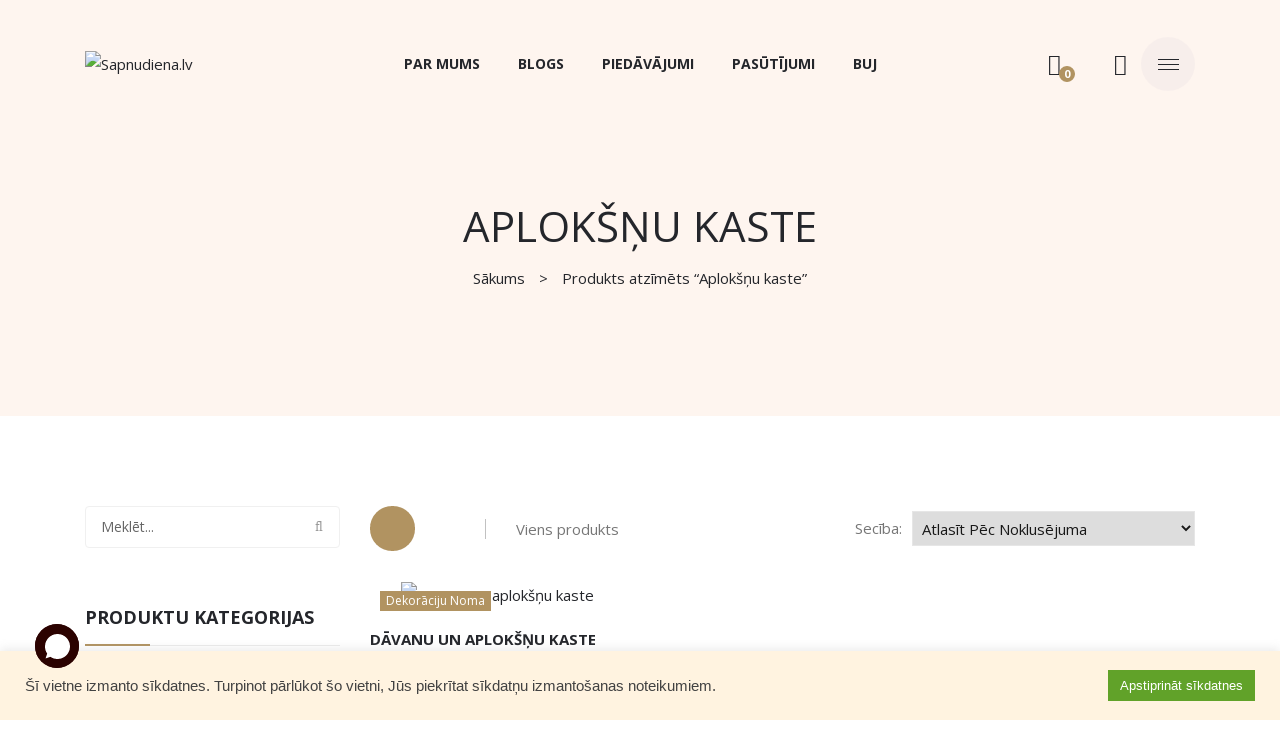

--- FILE ---
content_type: text/html; charset=UTF-8
request_url: https://sapnudiena.lv/product-tag/aploksnu-kaste/
body_size: 38627
content:
<!DOCTYPE html>
<html dir="ltr" lang="lv-LV" prefix="og: https://ogp.me/ns#">
<head>
<meta charset="UTF-8" />
<meta name="viewport" content="width=device-width, initial-scale=1">
<link rel="profile" href="http://gmpg.org/xfn/11" />
<link rel="pingback" href="https://sapnudiena.lv/xmlrpc.php" />
				<script>document.documentElement.className = document.documentElement.className + ' yes-js js_active js'</script>
			<title>Aplokšņu kaste - Sapnudiena.lv</title>
	<style>img:is([sizes="auto" i], [sizes^="auto," i]) { contain-intrinsic-size: 3000px 1500px }</style>
	
		<!-- All in One SEO 4.7.8 - aioseo.com -->
	<meta name="robots" content="max-image-preview:large" />
	<link rel="canonical" href="https://sapnudiena.lv/product-tag/aploksnu-kaste/" />
	<meta name="generator" content="All in One SEO (AIOSEO) 4.7.8" />
		<script type="application/ld+json" class="aioseo-schema">
			{"@context":"https:\/\/schema.org","@graph":[{"@type":"BreadcrumbList","@id":"https:\/\/sapnudiena.lv\/product-tag\/aploksnu-kaste\/#breadcrumblist","itemListElement":[{"@type":"ListItem","@id":"https:\/\/sapnudiena.lv\/#listItem","position":1,"name":"Home","item":"https:\/\/sapnudiena.lv\/","nextItem":{"@type":"ListItem","@id":"https:\/\/sapnudiena.lv\/product-tag\/aploksnu-kaste\/#listItem","name":"Aplok\u0161\u0146u kaste"}},{"@type":"ListItem","@id":"https:\/\/sapnudiena.lv\/product-tag\/aploksnu-kaste\/#listItem","position":2,"name":"Aplok\u0161\u0146u kaste","previousItem":{"@type":"ListItem","@id":"https:\/\/sapnudiena.lv\/#listItem","name":"Home"}}]},{"@type":"CollectionPage","@id":"https:\/\/sapnudiena.lv\/product-tag\/aploksnu-kaste\/#collectionpage","url":"https:\/\/sapnudiena.lv\/product-tag\/aploksnu-kaste\/","name":"Aplok\u0161\u0146u kaste - Sapnudiena.lv","inLanguage":"lv","isPartOf":{"@id":"https:\/\/sapnudiena.lv\/#website"},"breadcrumb":{"@id":"https:\/\/sapnudiena.lv\/product-tag\/aploksnu-kaste\/#breadcrumblist"}},{"@type":"Organization","@id":"https:\/\/sapnudiena.lv\/#organization","name":"Sapnudiena.lv","description":"Dizains un druka sv\u0113tkiem.","url":"https:\/\/sapnudiena.lv\/"},{"@type":"WebSite","@id":"https:\/\/sapnudiena.lv\/#website","url":"https:\/\/sapnudiena.lv\/","name":"Sapnudiena.lv","description":"Dizains un druka sv\u0113tkiem.","inLanguage":"lv","publisher":{"@id":"https:\/\/sapnudiena.lv\/#organization"}}]}
		</script>
		<!-- All in One SEO -->

<script>window._wca = window._wca || [];</script>
<link rel='dns-prefetch' href='//stats.wp.com' />
<link rel='dns-prefetch' href='//fonts.googleapis.com' />
<link rel='preconnect' href='https://fonts.gstatic.com' crossorigin />
<link rel="alternate" type="application/rss+xml" title="Sapnudiena.lv&raquo; Plūsma" href="https://sapnudiena.lv/feed/" />
<link rel="alternate" type="application/rss+xml" title="Komentāru plūsma" href="https://sapnudiena.lv/comments/feed/" />
<link rel="alternate" type="application/rss+xml" title="Sapnudiena.lv &raquo; Aplokšņu kaste Birka plūsma" href="https://sapnudiena.lv/product-tag/aploksnu-kaste/feed/" />
<script type="text/javascript">
/* <![CDATA[ */
window._wpemojiSettings = {"baseUrl":"https:\/\/s.w.org\/images\/core\/emoji\/15.0.3\/72x72\/","ext":".png","svgUrl":"https:\/\/s.w.org\/images\/core\/emoji\/15.0.3\/svg\/","svgExt":".svg","source":{"wpemoji":"https:\/\/sapnudiena.lv\/wp-includes\/js\/wp-emoji.js","twemoji":"https:\/\/sapnudiena.lv\/wp-includes\/js\/twemoji.js"}};
/**
 * @output wp-includes/js/wp-emoji-loader.js
 */

/**
 * Emoji Settings as exported in PHP via _print_emoji_detection_script().
 * @typedef WPEmojiSettings
 * @type {object}
 * @property {?object} source
 * @property {?string} source.concatemoji
 * @property {?string} source.twemoji
 * @property {?string} source.wpemoji
 * @property {?boolean} DOMReady
 * @property {?Function} readyCallback
 */

/**
 * Support tests.
 * @typedef SupportTests
 * @type {object}
 * @property {?boolean} flag
 * @property {?boolean} emoji
 */

/**
 * IIFE to detect emoji support and load Twemoji if needed.
 *
 * @param {Window} window
 * @param {Document} document
 * @param {WPEmojiSettings} settings
 */
( function wpEmojiLoader( window, document, settings ) {
	if ( typeof Promise === 'undefined' ) {
		return;
	}

	var sessionStorageKey = 'wpEmojiSettingsSupports';
	var tests = [ 'flag', 'emoji' ];

	/**
	 * Checks whether the browser supports offloading to a Worker.
	 *
	 * @since 6.3.0
	 *
	 * @private
	 *
	 * @returns {boolean}
	 */
	function supportsWorkerOffloading() {
		return (
			typeof Worker !== 'undefined' &&
			typeof OffscreenCanvas !== 'undefined' &&
			typeof URL !== 'undefined' &&
			URL.createObjectURL &&
			typeof Blob !== 'undefined'
		);
	}

	/**
	 * @typedef SessionSupportTests
	 * @type {object}
	 * @property {number} timestamp
	 * @property {SupportTests} supportTests
	 */

	/**
	 * Get support tests from session.
	 *
	 * @since 6.3.0
	 *
	 * @private
	 *
	 * @returns {?SupportTests} Support tests, or null if not set or older than 1 week.
	 */
	function getSessionSupportTests() {
		try {
			/** @type {SessionSupportTests} */
			var item = JSON.parse(
				sessionStorage.getItem( sessionStorageKey )
			);
			if (
				typeof item === 'object' &&
				typeof item.timestamp === 'number' &&
				new Date().valueOf() < item.timestamp + 604800 && // Note: Number is a week in seconds.
				typeof item.supportTests === 'object'
			) {
				return item.supportTests;
			}
		} catch ( e ) {}
		return null;
	}

	/**
	 * Persist the supports in session storage.
	 *
	 * @since 6.3.0
	 *
	 * @private
	 *
	 * @param {SupportTests} supportTests Support tests.
	 */
	function setSessionSupportTests( supportTests ) {
		try {
			/** @type {SessionSupportTests} */
			var item = {
				supportTests: supportTests,
				timestamp: new Date().valueOf()
			};

			sessionStorage.setItem(
				sessionStorageKey,
				JSON.stringify( item )
			);
		} catch ( e ) {}
	}

	/**
	 * Checks if two sets of Emoji characters render the same visually.
	 *
	 * This function may be serialized to run in a Worker. Therefore, it cannot refer to variables from the containing
	 * scope. Everything must be passed by parameters.
	 *
	 * @since 4.9.0
	 *
	 * @private
	 *
	 * @param {CanvasRenderingContext2D} context 2D Context.
	 * @param {string} set1 Set of Emoji to test.
	 * @param {string} set2 Set of Emoji to test.
	 *
	 * @return {boolean} True if the two sets render the same.
	 */
	function emojiSetsRenderIdentically( context, set1, set2 ) {
		// Cleanup from previous test.
		context.clearRect( 0, 0, context.canvas.width, context.canvas.height );
		context.fillText( set1, 0, 0 );
		var rendered1 = new Uint32Array(
			context.getImageData(
				0,
				0,
				context.canvas.width,
				context.canvas.height
			).data
		);

		// Cleanup from previous test.
		context.clearRect( 0, 0, context.canvas.width, context.canvas.height );
		context.fillText( set2, 0, 0 );
		var rendered2 = new Uint32Array(
			context.getImageData(
				0,
				0,
				context.canvas.width,
				context.canvas.height
			).data
		);

		return rendered1.every( function ( rendered2Data, index ) {
			return rendered2Data === rendered2[ index ];
		} );
	}

	/**
	 * Determines if the browser properly renders Emoji that Twemoji can supplement.
	 *
	 * This function may be serialized to run in a Worker. Therefore, it cannot refer to variables from the containing
	 * scope. Everything must be passed by parameters.
	 *
	 * @since 4.2.0
	 *
	 * @private
	 *
	 * @param {CanvasRenderingContext2D} context 2D Context.
	 * @param {string} type Whether to test for support of "flag" or "emoji".
	 * @param {Function} emojiSetsRenderIdentically Reference to emojiSetsRenderIdentically function, needed due to minification.
	 *
	 * @return {boolean} True if the browser can render emoji, false if it cannot.
	 */
	function browserSupportsEmoji( context, type, emojiSetsRenderIdentically ) {
		var isIdentical;

		switch ( type ) {
			case 'flag':
				/*
				 * Test for Transgender flag compatibility. Added in Unicode 13.
				 *
				 * To test for support, we try to render it, and compare the rendering to how it would look if
				 * the browser doesn't render it correctly (white flag emoji + transgender symbol).
				 */
				isIdentical = emojiSetsRenderIdentically(
					context,
					'\uD83C\uDFF3\uFE0F\u200D\u26A7\uFE0F', // as a zero-width joiner sequence
					'\uD83C\uDFF3\uFE0F\u200B\u26A7\uFE0F' // separated by a zero-width space
				);

				if ( isIdentical ) {
					return false;
				}

				/*
				 * Test for UN flag compatibility. This is the least supported of the letter locale flags,
				 * so gives us an easy test for full support.
				 *
				 * To test for support, we try to render it, and compare the rendering to how it would look if
				 * the browser doesn't render it correctly ([U] + [N]).
				 */
				isIdentical = emojiSetsRenderIdentically(
					context,
					'\uD83C\uDDFA\uD83C\uDDF3', // as the sequence of two code points
					'\uD83C\uDDFA\u200B\uD83C\uDDF3' // as the two code points separated by a zero-width space
				);

				if ( isIdentical ) {
					return false;
				}

				/*
				 * Test for English flag compatibility. England is a country in the United Kingdom, it
				 * does not have a two letter locale code but rather a five letter sub-division code.
				 *
				 * To test for support, we try to render it, and compare the rendering to how it would look if
				 * the browser doesn't render it correctly (black flag emoji + [G] + [B] + [E] + [N] + [G]).
				 */
				isIdentical = emojiSetsRenderIdentically(
					context,
					// as the flag sequence
					'\uD83C\uDFF4\uDB40\uDC67\uDB40\uDC62\uDB40\uDC65\uDB40\uDC6E\uDB40\uDC67\uDB40\uDC7F',
					// with each code point separated by a zero-width space
					'\uD83C\uDFF4\u200B\uDB40\uDC67\u200B\uDB40\uDC62\u200B\uDB40\uDC65\u200B\uDB40\uDC6E\u200B\uDB40\uDC67\u200B\uDB40\uDC7F'
				);

				return ! isIdentical;
			case 'emoji':
				/*
				 * Four and twenty blackbirds baked in a pie.
				 *
				 * To test for Emoji 15.0 support, try to render a new emoji: Blackbird.
				 *
				 * The Blackbird is a ZWJ sequence combining 🐦 Bird and ⬛ large black square.,
				 *
				 * 0x1F426 (\uD83D\uDC26) == Bird
				 * 0x200D == Zero-Width Joiner (ZWJ) that links the code points for the new emoji or
				 * 0x200B == Zero-Width Space (ZWS) that is rendered for clients not supporting the new emoji.
				 * 0x2B1B == Large Black Square
				 *
				 * When updating this test for future Emoji releases, ensure that individual emoji that make up the
				 * sequence come from older emoji standards.
				 */
				isIdentical = emojiSetsRenderIdentically(
					context,
					'\uD83D\uDC26\u200D\u2B1B', // as the zero-width joiner sequence
					'\uD83D\uDC26\u200B\u2B1B' // separated by a zero-width space
				);

				return ! isIdentical;
		}

		return false;
	}

	/**
	 * Checks emoji support tests.
	 *
	 * This function may be serialized to run in a Worker. Therefore, it cannot refer to variables from the containing
	 * scope. Everything must be passed by parameters.
	 *
	 * @since 6.3.0
	 *
	 * @private
	 *
	 * @param {string[]} tests Tests.
	 * @param {Function} browserSupportsEmoji Reference to browserSupportsEmoji function, needed due to minification.
	 * @param {Function} emojiSetsRenderIdentically Reference to emojiSetsRenderIdentically function, needed due to minification.
	 *
	 * @return {SupportTests} Support tests.
	 */
	function testEmojiSupports( tests, browserSupportsEmoji, emojiSetsRenderIdentically ) {
		var canvas;
		if (
			typeof WorkerGlobalScope !== 'undefined' &&
			self instanceof WorkerGlobalScope
		) {
			canvas = new OffscreenCanvas( 300, 150 ); // Dimensions are default for HTMLCanvasElement.
		} else {
			canvas = document.createElement( 'canvas' );
		}

		var context = canvas.getContext( '2d', { willReadFrequently: true } );

		/*
		 * Chrome on OS X added native emoji rendering in M41. Unfortunately,
		 * it doesn't work when the font is bolder than 500 weight. So, we
		 * check for bold rendering support to avoid invisible emoji in Chrome.
		 */
		context.textBaseline = 'top';
		context.font = '600 32px Arial';

		var supports = {};
		tests.forEach( function ( test ) {
			supports[ test ] = browserSupportsEmoji( context, test, emojiSetsRenderIdentically );
		} );
		return supports;
	}

	/**
	 * Adds a script to the head of the document.
	 *
	 * @ignore
	 *
	 * @since 4.2.0
	 *
	 * @param {string} src The url where the script is located.
	 *
	 * @return {void}
	 */
	function addScript( src ) {
		var script = document.createElement( 'script' );
		script.src = src;
		script.defer = true;
		document.head.appendChild( script );
	}

	settings.supports = {
		everything: true,
		everythingExceptFlag: true
	};

	// Create a promise for DOMContentLoaded since the worker logic may finish after the event has fired.
	var domReadyPromise = new Promise( function ( resolve ) {
		document.addEventListener( 'DOMContentLoaded', resolve, {
			once: true
		} );
	} );

	// Obtain the emoji support from the browser, asynchronously when possible.
	new Promise( function ( resolve ) {
		var supportTests = getSessionSupportTests();
		if ( supportTests ) {
			resolve( supportTests );
			return;
		}

		if ( supportsWorkerOffloading() ) {
			try {
				// Note that the functions are being passed as arguments due to minification.
				var workerScript =
					'postMessage(' +
					testEmojiSupports.toString() +
					'(' +
					[
						JSON.stringify( tests ),
						browserSupportsEmoji.toString(),
						emojiSetsRenderIdentically.toString()
					].join( ',' ) +
					'));';
				var blob = new Blob( [ workerScript ], {
					type: 'text/javascript'
				} );
				var worker = new Worker( URL.createObjectURL( blob ), { name: 'wpTestEmojiSupports' } );
				worker.onmessage = function ( event ) {
					supportTests = event.data;
					setSessionSupportTests( supportTests );
					worker.terminate();
					resolve( supportTests );
				};
				return;
			} catch ( e ) {}
		}

		supportTests = testEmojiSupports( tests, browserSupportsEmoji, emojiSetsRenderIdentically );
		setSessionSupportTests( supportTests );
		resolve( supportTests );
	} )
		// Once the browser emoji support has been obtained from the session, finalize the settings.
		.then( function ( supportTests ) {
			/*
			 * Tests the browser support for flag emojis and other emojis, and adjusts the
			 * support settings accordingly.
			 */
			for ( var test in supportTests ) {
				settings.supports[ test ] = supportTests[ test ];

				settings.supports.everything =
					settings.supports.everything && settings.supports[ test ];

				if ( 'flag' !== test ) {
					settings.supports.everythingExceptFlag =
						settings.supports.everythingExceptFlag &&
						settings.supports[ test ];
				}
			}

			settings.supports.everythingExceptFlag =
				settings.supports.everythingExceptFlag &&
				! settings.supports.flag;

			// Sets DOMReady to false and assigns a ready function to settings.
			settings.DOMReady = false;
			settings.readyCallback = function () {
				settings.DOMReady = true;
			};
		} )
		.then( function () {
			return domReadyPromise;
		} )
		.then( function () {
			// When the browser can not render everything we need to load a polyfill.
			if ( ! settings.supports.everything ) {
				settings.readyCallback();

				var src = settings.source || {};

				if ( src.concatemoji ) {
					addScript( src.concatemoji );
				} else if ( src.wpemoji && src.twemoji ) {
					addScript( src.twemoji );
					addScript( src.wpemoji );
				}
			}
		} );
} )( window, document, window._wpemojiSettings );

/* ]]> */
</script>
<style id='wp-emoji-styles-inline-css' type='text/css'>

	img.wp-smiley, img.emoji {
		display: inline !important;
		border: none !important;
		box-shadow: none !important;
		height: 1em !important;
		width: 1em !important;
		margin: 0 0.07em !important;
		vertical-align: -0.1em !important;
		background: none !important;
		padding: 0 !important;
	}
</style>
<link rel='stylesheet' id='wp-block-library-css' href='https://sapnudiena.lv/wp-includes/css/dist/block-library/style.css' type='text/css' media='all' />
<link rel='stylesheet' id='mediaelement-css' href='https://sapnudiena.lv/wp-includes/js/mediaelement/mediaelementplayer-legacy.min.css' type='text/css' media='all' />
<link rel='stylesheet' id='wp-mediaelement-css' href='https://sapnudiena.lv/wp-includes/js/mediaelement/wp-mediaelement.css' type='text/css' media='all' />
<style id='jetpack-sharing-buttons-style-inline-css' type='text/css'>
.jetpack-sharing-buttons__services-list{display:flex;flex-direction:row;flex-wrap:wrap;gap:0;list-style-type:none;margin:5px;padding:0}.jetpack-sharing-buttons__services-list.has-small-icon-size{font-size:12px}.jetpack-sharing-buttons__services-list.has-normal-icon-size{font-size:16px}.jetpack-sharing-buttons__services-list.has-large-icon-size{font-size:24px}.jetpack-sharing-buttons__services-list.has-huge-icon-size{font-size:36px}@media print{.jetpack-sharing-buttons__services-list{display:none!important}}.editor-styles-wrapper .wp-block-jetpack-sharing-buttons{gap:0;padding-inline-start:0}ul.jetpack-sharing-buttons__services-list.has-background{padding:1.25em 2.375em}
</style>
<link rel='stylesheet' id='jquery-selectBox-css' href='https://sapnudiena.lv/wp-content/plugins/yith-woocommerce-wishlist/assets/css/jquery.selectBox.css' type='text/css' media='all' />
<link rel='stylesheet' id='woocommerce_prettyPhoto_css-css' href='//sapnudiena.lv/wp-content/plugins/woocommerce/assets/css/prettyPhoto.css' type='text/css' media='all' />
<link rel='stylesheet' id='yith-wcwl-main-css' href='https://sapnudiena.lv/wp-content/plugins/yith-woocommerce-wishlist/assets/css/style.css' type='text/css' media='all' />
<style id='yith-wcwl-main-inline-css' type='text/css'>
 :root { --add-to-wishlist-icon-color: #000000; --added-to-wishlist-icon-color: #000000; --color-add-to-wishlist-background: #333333; --color-add-to-wishlist-text: #FFFFFF; --color-add-to-wishlist-border: #333333; --color-add-to-wishlist-background-hover: #333333; --color-add-to-wishlist-text-hover: #FFFFFF; --color-add-to-wishlist-border-hover: #333333; --rounded-corners-radius: 16px; --color-add-to-cart-background: #333333; --color-add-to-cart-text: #FFFFFF; --color-add-to-cart-border: #333333; --color-add-to-cart-background-hover: #4F4F4F; --color-add-to-cart-text-hover: #FFFFFF; --color-add-to-cart-border-hover: #4F4F4F; --add-to-cart-rounded-corners-radius: 16px; --color-button-style-1-background: #333333; --color-button-style-1-text: #FFFFFF; --color-button-style-1-border: #333333; --color-button-style-1-background-hover: #4F4F4F; --color-button-style-1-text-hover: #FFFFFF; --color-button-style-1-border-hover: #4F4F4F; --color-button-style-2-background: #333333; --color-button-style-2-text: #FFFFFF; --color-button-style-2-border: #333333; --color-button-style-2-background-hover: #4F4F4F; --color-button-style-2-text-hover: #FFFFFF; --color-button-style-2-border-hover: #4F4F4F; --color-wishlist-table-background: #FFFFFF; --color-wishlist-table-text: #6d6c6c; --color-wishlist-table-border: #FFFFFF; --color-headers-background: #F4F4F4; --color-share-button-color: #FFFFFF; --color-share-button-color-hover: #FFFFFF; --color-fb-button-background: #39599E; --color-fb-button-background-hover: #595A5A; --color-tw-button-background: #45AFE2; --color-tw-button-background-hover: #595A5A; --color-pr-button-background: #AB2E31; --color-pr-button-background-hover: #595A5A; --color-em-button-background: #FBB102; --color-em-button-background-hover: #595A5A; --color-wa-button-background: #00A901; --color-wa-button-background-hover: #595A5A; --feedback-duration: 3s } 
 :root { --add-to-wishlist-icon-color: #000000; --added-to-wishlist-icon-color: #000000; --color-add-to-wishlist-background: #333333; --color-add-to-wishlist-text: #FFFFFF; --color-add-to-wishlist-border: #333333; --color-add-to-wishlist-background-hover: #333333; --color-add-to-wishlist-text-hover: #FFFFFF; --color-add-to-wishlist-border-hover: #333333; --rounded-corners-radius: 16px; --color-add-to-cart-background: #333333; --color-add-to-cart-text: #FFFFFF; --color-add-to-cart-border: #333333; --color-add-to-cart-background-hover: #4F4F4F; --color-add-to-cart-text-hover: #FFFFFF; --color-add-to-cart-border-hover: #4F4F4F; --add-to-cart-rounded-corners-radius: 16px; --color-button-style-1-background: #333333; --color-button-style-1-text: #FFFFFF; --color-button-style-1-border: #333333; --color-button-style-1-background-hover: #4F4F4F; --color-button-style-1-text-hover: #FFFFFF; --color-button-style-1-border-hover: #4F4F4F; --color-button-style-2-background: #333333; --color-button-style-2-text: #FFFFFF; --color-button-style-2-border: #333333; --color-button-style-2-background-hover: #4F4F4F; --color-button-style-2-text-hover: #FFFFFF; --color-button-style-2-border-hover: #4F4F4F; --color-wishlist-table-background: #FFFFFF; --color-wishlist-table-text: #6d6c6c; --color-wishlist-table-border: #FFFFFF; --color-headers-background: #F4F4F4; --color-share-button-color: #FFFFFF; --color-share-button-color-hover: #FFFFFF; --color-fb-button-background: #39599E; --color-fb-button-background-hover: #595A5A; --color-tw-button-background: #45AFE2; --color-tw-button-background-hover: #595A5A; --color-pr-button-background: #AB2E31; --color-pr-button-background-hover: #595A5A; --color-em-button-background: #FBB102; --color-em-button-background-hover: #595A5A; --color-wa-button-background: #00A901; --color-wa-button-background-hover: #595A5A; --feedback-duration: 3s } 
</style>
<style id='classic-theme-styles-inline-css' type='text/css'>
/**
 * These rules are needed for backwards compatibility.
 * They should match the button element rules in the base theme.json file.
 */
.wp-block-button__link {
	color: #ffffff;
	background-color: #32373c;
	border-radius: 9999px; /* 100% causes an oval, but any explicit but really high value retains the pill shape. */

	/* This needs a low specificity so it won't override the rules from the button element if defined in theme.json. */
	box-shadow: none;
	text-decoration: none;

	/* The extra 2px are added to size solids the same as the outline versions.*/
	padding: calc(0.667em + 2px) calc(1.333em + 2px);

	font-size: 1.125em;
}

.wp-block-file__button {
	background: #32373c;
	color: #ffffff;
	text-decoration: none;
}

</style>
<style id='global-styles-inline-css' type='text/css'>
:root{--wp--preset--aspect-ratio--square: 1;--wp--preset--aspect-ratio--4-3: 4/3;--wp--preset--aspect-ratio--3-4: 3/4;--wp--preset--aspect-ratio--3-2: 3/2;--wp--preset--aspect-ratio--2-3: 2/3;--wp--preset--aspect-ratio--16-9: 16/9;--wp--preset--aspect-ratio--9-16: 9/16;--wp--preset--color--black: #000000;--wp--preset--color--cyan-bluish-gray: #abb8c3;--wp--preset--color--white: #ffffff;--wp--preset--color--pale-pink: #f78da7;--wp--preset--color--vivid-red: #cf2e2e;--wp--preset--color--luminous-vivid-orange: #ff6900;--wp--preset--color--luminous-vivid-amber: #fcb900;--wp--preset--color--light-green-cyan: #7bdcb5;--wp--preset--color--vivid-green-cyan: #00d084;--wp--preset--color--pale-cyan-blue: #8ed1fc;--wp--preset--color--vivid-cyan-blue: #0693e3;--wp--preset--color--vivid-purple: #9b51e0;--wp--preset--gradient--vivid-cyan-blue-to-vivid-purple: linear-gradient(135deg,rgba(6,147,227,1) 0%,rgb(155,81,224) 100%);--wp--preset--gradient--light-green-cyan-to-vivid-green-cyan: linear-gradient(135deg,rgb(122,220,180) 0%,rgb(0,208,130) 100%);--wp--preset--gradient--luminous-vivid-amber-to-luminous-vivid-orange: linear-gradient(135deg,rgba(252,185,0,1) 0%,rgba(255,105,0,1) 100%);--wp--preset--gradient--luminous-vivid-orange-to-vivid-red: linear-gradient(135deg,rgba(255,105,0,1) 0%,rgb(207,46,46) 100%);--wp--preset--gradient--very-light-gray-to-cyan-bluish-gray: linear-gradient(135deg,rgb(238,238,238) 0%,rgb(169,184,195) 100%);--wp--preset--gradient--cool-to-warm-spectrum: linear-gradient(135deg,rgb(74,234,220) 0%,rgb(151,120,209) 20%,rgb(207,42,186) 40%,rgb(238,44,130) 60%,rgb(251,105,98) 80%,rgb(254,248,76) 100%);--wp--preset--gradient--blush-light-purple: linear-gradient(135deg,rgb(255,206,236) 0%,rgb(152,150,240) 100%);--wp--preset--gradient--blush-bordeaux: linear-gradient(135deg,rgb(254,205,165) 0%,rgb(254,45,45) 50%,rgb(107,0,62) 100%);--wp--preset--gradient--luminous-dusk: linear-gradient(135deg,rgb(255,203,112) 0%,rgb(199,81,192) 50%,rgb(65,88,208) 100%);--wp--preset--gradient--pale-ocean: linear-gradient(135deg,rgb(255,245,203) 0%,rgb(182,227,212) 50%,rgb(51,167,181) 100%);--wp--preset--gradient--electric-grass: linear-gradient(135deg,rgb(202,248,128) 0%,rgb(113,206,126) 100%);--wp--preset--gradient--midnight: linear-gradient(135deg,rgb(2,3,129) 0%,rgb(40,116,252) 100%);--wp--preset--font-size--small: 13px;--wp--preset--font-size--medium: 20px;--wp--preset--font-size--large: 36px;--wp--preset--font-size--x-large: 42px;--wp--preset--spacing--20: 0.44rem;--wp--preset--spacing--30: 0.67rem;--wp--preset--spacing--40: 1rem;--wp--preset--spacing--50: 1.5rem;--wp--preset--spacing--60: 2.25rem;--wp--preset--spacing--70: 3.38rem;--wp--preset--spacing--80: 5.06rem;--wp--preset--shadow--natural: 6px 6px 9px rgba(0, 0, 0, 0.2);--wp--preset--shadow--deep: 12px 12px 50px rgba(0, 0, 0, 0.4);--wp--preset--shadow--sharp: 6px 6px 0px rgba(0, 0, 0, 0.2);--wp--preset--shadow--outlined: 6px 6px 0px -3px rgba(255, 255, 255, 1), 6px 6px rgba(0, 0, 0, 1);--wp--preset--shadow--crisp: 6px 6px 0px rgba(0, 0, 0, 1);}:where(.is-layout-flex){gap: 0.5em;}:where(.is-layout-grid){gap: 0.5em;}body .is-layout-flex{display: flex;}.is-layout-flex{flex-wrap: wrap;align-items: center;}.is-layout-flex > :is(*, div){margin: 0;}body .is-layout-grid{display: grid;}.is-layout-grid > :is(*, div){margin: 0;}:where(.wp-block-columns.is-layout-flex){gap: 2em;}:where(.wp-block-columns.is-layout-grid){gap: 2em;}:where(.wp-block-post-template.is-layout-flex){gap: 1.25em;}:where(.wp-block-post-template.is-layout-grid){gap: 1.25em;}.has-black-color{color: var(--wp--preset--color--black) !important;}.has-cyan-bluish-gray-color{color: var(--wp--preset--color--cyan-bluish-gray) !important;}.has-white-color{color: var(--wp--preset--color--white) !important;}.has-pale-pink-color{color: var(--wp--preset--color--pale-pink) !important;}.has-vivid-red-color{color: var(--wp--preset--color--vivid-red) !important;}.has-luminous-vivid-orange-color{color: var(--wp--preset--color--luminous-vivid-orange) !important;}.has-luminous-vivid-amber-color{color: var(--wp--preset--color--luminous-vivid-amber) !important;}.has-light-green-cyan-color{color: var(--wp--preset--color--light-green-cyan) !important;}.has-vivid-green-cyan-color{color: var(--wp--preset--color--vivid-green-cyan) !important;}.has-pale-cyan-blue-color{color: var(--wp--preset--color--pale-cyan-blue) !important;}.has-vivid-cyan-blue-color{color: var(--wp--preset--color--vivid-cyan-blue) !important;}.has-vivid-purple-color{color: var(--wp--preset--color--vivid-purple) !important;}.has-black-background-color{background-color: var(--wp--preset--color--black) !important;}.has-cyan-bluish-gray-background-color{background-color: var(--wp--preset--color--cyan-bluish-gray) !important;}.has-white-background-color{background-color: var(--wp--preset--color--white) !important;}.has-pale-pink-background-color{background-color: var(--wp--preset--color--pale-pink) !important;}.has-vivid-red-background-color{background-color: var(--wp--preset--color--vivid-red) !important;}.has-luminous-vivid-orange-background-color{background-color: var(--wp--preset--color--luminous-vivid-orange) !important;}.has-luminous-vivid-amber-background-color{background-color: var(--wp--preset--color--luminous-vivid-amber) !important;}.has-light-green-cyan-background-color{background-color: var(--wp--preset--color--light-green-cyan) !important;}.has-vivid-green-cyan-background-color{background-color: var(--wp--preset--color--vivid-green-cyan) !important;}.has-pale-cyan-blue-background-color{background-color: var(--wp--preset--color--pale-cyan-blue) !important;}.has-vivid-cyan-blue-background-color{background-color: var(--wp--preset--color--vivid-cyan-blue) !important;}.has-vivid-purple-background-color{background-color: var(--wp--preset--color--vivid-purple) !important;}.has-black-border-color{border-color: var(--wp--preset--color--black) !important;}.has-cyan-bluish-gray-border-color{border-color: var(--wp--preset--color--cyan-bluish-gray) !important;}.has-white-border-color{border-color: var(--wp--preset--color--white) !important;}.has-pale-pink-border-color{border-color: var(--wp--preset--color--pale-pink) !important;}.has-vivid-red-border-color{border-color: var(--wp--preset--color--vivid-red) !important;}.has-luminous-vivid-orange-border-color{border-color: var(--wp--preset--color--luminous-vivid-orange) !important;}.has-luminous-vivid-amber-border-color{border-color: var(--wp--preset--color--luminous-vivid-amber) !important;}.has-light-green-cyan-border-color{border-color: var(--wp--preset--color--light-green-cyan) !important;}.has-vivid-green-cyan-border-color{border-color: var(--wp--preset--color--vivid-green-cyan) !important;}.has-pale-cyan-blue-border-color{border-color: var(--wp--preset--color--pale-cyan-blue) !important;}.has-vivid-cyan-blue-border-color{border-color: var(--wp--preset--color--vivid-cyan-blue) !important;}.has-vivid-purple-border-color{border-color: var(--wp--preset--color--vivid-purple) !important;}.has-vivid-cyan-blue-to-vivid-purple-gradient-background{background: var(--wp--preset--gradient--vivid-cyan-blue-to-vivid-purple) !important;}.has-light-green-cyan-to-vivid-green-cyan-gradient-background{background: var(--wp--preset--gradient--light-green-cyan-to-vivid-green-cyan) !important;}.has-luminous-vivid-amber-to-luminous-vivid-orange-gradient-background{background: var(--wp--preset--gradient--luminous-vivid-amber-to-luminous-vivid-orange) !important;}.has-luminous-vivid-orange-to-vivid-red-gradient-background{background: var(--wp--preset--gradient--luminous-vivid-orange-to-vivid-red) !important;}.has-very-light-gray-to-cyan-bluish-gray-gradient-background{background: var(--wp--preset--gradient--very-light-gray-to-cyan-bluish-gray) !important;}.has-cool-to-warm-spectrum-gradient-background{background: var(--wp--preset--gradient--cool-to-warm-spectrum) !important;}.has-blush-light-purple-gradient-background{background: var(--wp--preset--gradient--blush-light-purple) !important;}.has-blush-bordeaux-gradient-background{background: var(--wp--preset--gradient--blush-bordeaux) !important;}.has-luminous-dusk-gradient-background{background: var(--wp--preset--gradient--luminous-dusk) !important;}.has-pale-ocean-gradient-background{background: var(--wp--preset--gradient--pale-ocean) !important;}.has-electric-grass-gradient-background{background: var(--wp--preset--gradient--electric-grass) !important;}.has-midnight-gradient-background{background: var(--wp--preset--gradient--midnight) !important;}.has-small-font-size{font-size: var(--wp--preset--font-size--small) !important;}.has-medium-font-size{font-size: var(--wp--preset--font-size--medium) !important;}.has-large-font-size{font-size: var(--wp--preset--font-size--large) !important;}.has-x-large-font-size{font-size: var(--wp--preset--font-size--x-large) !important;}
:where(.wp-block-post-template.is-layout-flex){gap: 1.25em;}:where(.wp-block-post-template.is-layout-grid){gap: 1.25em;}
:where(.wp-block-columns.is-layout-flex){gap: 2em;}:where(.wp-block-columns.is-layout-grid){gap: 2em;}
:root :where(.wp-block-pullquote){font-size: 1.5em;line-height: 1.6;}
</style>
<link rel='stylesheet' id='contact-form-7-css' href='https://sapnudiena.lv/wp-content/plugins/contact-form-7/includes/css/styles.css' type='text/css' media='all' />
<link rel='stylesheet' id='cookie-law-info-css' href='https://sapnudiena.lv/wp-content/plugins/cookie-law-info/legacy/public/css/cookie-law-info-public.css' type='text/css' media='all' />
<link rel='stylesheet' id='cookie-law-info-gdpr-css' href='https://sapnudiena.lv/wp-content/plugins/cookie-law-info/legacy/public/css/cookie-law-info-gdpr.css' type='text/css' media='all' />
<link rel='stylesheet' id='rs-plugin-settings-css' href='https://sapnudiena.lv/wp-content/plugins/revslider/public/assets/css/rs6.css' type='text/css' media='all' />
<style id='rs-plugin-settings-inline-css' type='text/css'>
#rs-demo-id {}
</style>
<link rel='stylesheet' id='woocommerce-layout-css' href='https://sapnudiena.lv/wp-content/plugins/woocommerce/assets/css/woocommerce-layout.css' type='text/css' media='all' />
<style id='woocommerce-layout-inline-css' type='text/css'>

	.infinite-scroll .woocommerce-pagination {
		display: none;
	}
</style>
<link rel='stylesheet' id='woocommerce-smallscreen-css' href='https://sapnudiena.lv/wp-content/plugins/woocommerce/assets/css/woocommerce-smallscreen.css' type='text/css' media='only screen and (max-width: 768px)' />
<link rel='stylesheet' id='woocommerce-general-css' href='https://sapnudiena.lv/wp-content/plugins/woocommerce/assets/css/woocommerce.css' type='text/css' media='all' />
<style id='woocommerce-inline-inline-css' type='text/css'>
.woocommerce form .form-row .required { visibility: visible; }
</style>
<link rel='stylesheet' id='wp-saio-css' href='https://sapnudiena.lv/wp-content/plugins/wp-support-all-in-one/assets/home/css/wp-saio.css' type='text/css' media='all' />
<link rel='stylesheet' id='wt-woocommerce-related-products-css' href='https://sapnudiena.lv/wp-content/plugins/wt-woocommerce-related-products/public/css/custom-related-products-public.css' type='text/css' media='all' />
<link rel='stylesheet' id='carousel-css-css' href='https://sapnudiena.lv/wp-content/plugins/wt-woocommerce-related-products/public/css/owl.carousel.min.css' type='text/css' media='all' />
<link rel='stylesheet' id='carousel-theme-css-css' href='https://sapnudiena.lv/wp-content/plugins/wt-woocommerce-related-products/public/css/owl.theme.default.min.css' type='text/css' media='all' />
<link rel='stylesheet' id='mc4wp-form-themes-css' href='https://sapnudiena.lv/wp-content/plugins/mailchimp-for-wp/assets/css/form-themes.css' type='text/css' media='all' />
<link rel='stylesheet' id='brands-styles-css' href='https://sapnudiena.lv/wp-content/plugins/woocommerce/assets/css/brands.css' type='text/css' media='all' />
<link rel='stylesheet' id='hono-style-css' href='https://sapnudiena.lv/wp-content/themes/hono/style.css' type='text/css' media='all' />
<link rel='stylesheet' id='child-style-css' href='https://sapnudiena.lv/wp-content/themes/hono-child/style.css' type='text/css' media='all' />
<link rel='stylesheet' id='owl-css' href='https://sapnudiena.lv/wp-content/themes/hono/css/owl.carousel.min.css' type='text/css' media='all' />
<link rel='stylesheet' id='chosen-css' href='https://sapnudiena.lv/wp-content/themes/hono/js/chosen/chosen.min.css' type='text/css' media='all' />
<link rel='stylesheet' id='hono-fonts-css' href='//fonts.googleapis.com/css?family=Open+Sans%3A300%2C400%2C600%2C700&#038;subset=latin%2Clatin-ext' type='text/css' media='all' />
<link rel='stylesheet' id='megamenu-css' href='https://sapnudiena.lv/wp-content/themes/hono/css/megamenu_style.css' type='text/css' media='all' />
<link rel='stylesheet' id='fontawesome-css' href='https://sapnudiena.lv/wp-content/themes/hono/css/font-awesome.min.css' type='text/css' media='all' />
<link rel='stylesheet' id='ionicons-css' href='https://sapnudiena.lv/wp-content/themes/hono/css/ionicons.css' type='text/css' media='all' />
<link rel='stylesheet' id='simple-line-icons-css' href='https://sapnudiena.lv/wp-content/themes/hono/css/simple-line-icons.css' type='text/css' media='all' />
<link rel='stylesheet' id='bootstrap-css' href='https://sapnudiena.lv/wp-content/themes/hono/css/bootstrap.min.css' type='text/css' media='all' />
<link rel='stylesheet' id='hono-theme-css' href='https://sapnudiena.lv/wp-content/themes/hono/css/theme1.css' type='text/css' media='all' />
<link rel='stylesheet' id='hono-custom-css' href='https://sapnudiena.lv/wp-content/themes/hono/css/opt_css.css' type='text/css' media='all' />
<style id='hono-custom-inline-css' type='text/css'>
.vc_custom_1593414446635{padding-top: 24px !important;padding-bottom: 24px !important;}.vc_custom_1585969469068{margin-bottom: 0px !important;}.vc_custom_1593587987682{margin-bottom: 0px !important;}.vc_custom_1585969489939{margin-bottom: 0px !important;}.vc_custom_1636717147172{margin-bottom: 0px !important;}.vc_custom_1585974195968{margin-bottom: 0px !important;}
.vc_custom_1586006096067{padding-top: 15px !important;padding-bottom: 15px !important;}.vc_custom_1585969469068{margin-bottom: 0px !important;}.vc_custom_1593742211433{margin-bottom: 0px !important;}.vc_custom_1585969489939{margin-bottom: 0px !important;}.vc_custom_1636712831144{margin-bottom: 0px !important;}.vc_custom_1585974195968{margin-bottom: 0px !important;}
.vc_custom_1593654593204{padding-top: 10px !important;padding-bottom: 10px !important;}.vc_custom_1585969469068{margin-bottom: 0px !important;}.vc_custom_1593587998429{margin-bottom: 0px !important;}.vc_custom_1585969489939{margin-bottom: 0px !important;}.vc_custom_1636716862210{margin-bottom: 0px !important;}.vc_custom_1585974195968{margin-bottom: 0px !important;}
.vc_custom_1623253115265{margin-bottom: 0px !important;padding-top: 5px !important;padding-bottom: 5px !important;}
.vc_custom_1604051671156{margin-bottom: 0px !important;padding-top: 5px !important;padding-bottom: 5px !important;}.vc_custom_1585883925690{margin-bottom: 0px !important;padding-top: 5px !important;padding-bottom: 5px !important;}
</style>
<link rel='stylesheet' id='mm_icomoon-css' href='https://sapnudiena.lv/wp-content/plugins/mega_main_menu/framework/src/css/icomoon.css' type='text/css' media='all' />
<link rel='stylesheet' id='mmm_mega_main_menu-css' href='https://sapnudiena.lv/wp-content/plugins/mega_main_menu/src/css/cache.skin.css' type='text/css' media='all' />
<link rel="preload" as="style" href="https://fonts.googleapis.com/css?family=Open%20Sans:300,400,500,600,700,800,300italic,400italic,500italic,600italic,700italic,800italic&#038;display=swap" /><link rel="stylesheet" href="https://fonts.googleapis.com/css?family=Open%20Sans:300,400,500,600,700,800,300italic,400italic,500italic,600italic,700italic,800italic&#038;display=swap" media="print" onload="this.media='all'"><noscript><link rel="stylesheet" href="https://fonts.googleapis.com/css?family=Open%20Sans:300,400,500,600,700,800,300italic,400italic,500italic,600italic,700italic,800italic&#038;display=swap" /></noscript><link rel='stylesheet' id='wapf-frontend-css' href='https://sapnudiena.lv/wp-content/plugins/advanced-product-fields-for-woocommerce-pro/assets/css/frontend.min.css' type='text/css' media='all' />
<script type="text/javascript" src="https://sapnudiena.lv/wp-includes/js/jquery/jquery.js" id="jquery-core-js"></script>
<script type="text/javascript" src="https://sapnudiena.lv/wp-includes/js/jquery/jquery-migrate.js" id="jquery-migrate-js"></script>
<script type="text/javascript" id="cookie-law-info-js-extra">
/* <![CDATA[ */
var Cli_Data = {"nn_cookie_ids":[],"cookielist":[],"non_necessary_cookies":[],"ccpaEnabled":"","ccpaRegionBased":"","ccpaBarEnabled":"","strictlyEnabled":["necessary","obligatoire"],"ccpaType":"gdpr","js_blocking":"1","custom_integration":"","triggerDomRefresh":"","secure_cookies":""};
var cli_cookiebar_settings = {"animate_speed_hide":"500","animate_speed_show":"500","background":"#fff3e0","border":"#b1a6a6c2","border_on":"","button_1_button_colour":"#61a229","button_1_button_hover":"#4e8221","button_1_link_colour":"#fff","button_1_as_button":"1","button_1_new_win":"","button_2_button_colour":"#f2f2f2","button_2_button_hover":"#c2c2c2","button_2_link_colour":"#a87426","button_2_as_button":"1","button_2_hidebar":"","button_3_button_colour":"#dedfe0","button_3_button_hover":"#b2b2b3","button_3_link_colour":"#333333","button_3_as_button":"1","button_3_new_win":"","button_4_button_colour":"#dedfe0","button_4_button_hover":"#b2b2b3","button_4_link_colour":"#333333","button_4_as_button":"1","button_7_button_colour":"#61a229","button_7_button_hover":"#4e8221","button_7_link_colour":"#fff","button_7_as_button":"1","button_7_new_win":"","font_family":"Helvetica, sans-serif","header_fix":"","notify_animate_hide":"1","notify_animate_show":"","notify_div_id":"#cookie-law-info-bar","notify_position_horizontal":"right","notify_position_vertical":"bottom","scroll_close":"","scroll_close_reload":"","accept_close_reload":"","reject_close_reload":"1","showagain_tab":"","showagain_background":"#fff","showagain_border":"#000","showagain_div_id":"#cookie-law-info-again","showagain_x_position":"100px","text":"#424242","show_once_yn":"","show_once":"10000","logging_on":"","as_popup":"","popup_overlay":"1","bar_heading_text":"","cookie_bar_as":"banner","popup_showagain_position":"bottom-right","widget_position":"left"};
var log_object = {"ajax_url":"https:\/\/sapnudiena.lv\/wp-admin\/admin-ajax.php"};
/* ]]> */
</script>
<script type="text/javascript" src="https://sapnudiena.lv/wp-content/plugins/cookie-law-info/legacy/public/js/cookie-law-info-public.js" id="cookie-law-info-js"></script>
<script type="text/javascript" src="https://sapnudiena.lv/wp-content/plugins/revslider/public/assets/js/rbtools.min.js" id="tp-tools-js"></script>
<script type="text/javascript" src="https://sapnudiena.lv/wp-content/plugins/revslider/public/assets/js/rs6.min.js" id="revmin-js"></script>
<script type="text/javascript" src="https://sapnudiena.lv/wp-content/plugins/woocommerce/assets/js/jquery-blockui/jquery.blockUI.js" id="wc-jquery-blockui-js" data-wp-strategy="defer"></script>
<script type="text/javascript" id="wc-add-to-cart-js-extra">
/* <![CDATA[ */
var wc_add_to_cart_params = {"ajax_url":"\/wp-admin\/admin-ajax.php","wc_ajax_url":"\/?wc-ajax=%%endpoint%%","i18n_view_cart":"Apskat\u012bt grozu","cart_url":"https:\/\/sapnudiena.lv\/cart\/","is_cart":"","cart_redirect_after_add":"no"};
/* ]]> */
</script>
<script type="text/javascript" src="https://sapnudiena.lv/wp-content/plugins/woocommerce/assets/js/frontend/add-to-cart.js" id="wc-add-to-cart-js" data-wp-strategy="defer"></script>
<script type="text/javascript" src="https://sapnudiena.lv/wp-content/plugins/woocommerce/assets/js/js-cookie/js.cookie.js" id="wc-js-cookie-js" defer="defer" data-wp-strategy="defer"></script>
<script type="text/javascript" id="woocommerce-js-extra">
/* <![CDATA[ */
var woocommerce_params = {"ajax_url":"\/wp-admin\/admin-ajax.php","wc_ajax_url":"\/?wc-ajax=%%endpoint%%","i18n_password_show":"Show password","i18n_password_hide":"Hide password"};
/* ]]> */
</script>
<script type="text/javascript" src="https://sapnudiena.lv/wp-content/plugins/woocommerce/assets/js/frontend/woocommerce.js" id="woocommerce-js" defer="defer" data-wp-strategy="defer"></script>
<script type="text/javascript" id="wp-saio-js-extra">
/* <![CDATA[ */
var wp_saio_object = {"style":"redirect"};
/* ]]> */
</script>
<script type="text/javascript" src="https://sapnudiena.lv/wp-content/plugins/wp-support-all-in-one/assets/home/js/wp-saio.min.js" id="wp-saio-js"></script>
<script type="text/javascript" src="https://sapnudiena.lv/wp-content/plugins/wt-woocommerce-related-products/public/js/wt_owl_carousel.js" id="wt-owl-js-js"></script>
<script type="text/javascript" src="https://sapnudiena.lv/wp-content/plugins/js_composer/assets/js/vendors/woocommerce-add-to-cart.js" id="vc_woocommerce-add-to-cart-js-js"></script>
<script type="text/javascript" id="WCPAY_ASSETS-js-extra">
/* <![CDATA[ */
var wcpayAssets = {"url":"https:\/\/sapnudiena.lv\/wp-content\/plugins\/woocommerce-payments\/dist\/"};
/* ]]> */
</script>
<script type="text/javascript" src="https://stats.wp.com/s-202603.js" id="woocommerce-analytics-js" defer="defer" data-wp-strategy="defer"></script>
<script type="text/javascript" id="whp6932front.js9518-js-extra">
/* <![CDATA[ */
var whp_local_data = {"add_url":"http:\/\/sapnudiena.lv\/wp-admin\/post-new.php?post_type=event","ajaxurl":"https:\/\/sapnudiena.lv\/wp-admin\/admin-ajax.php"};
/* ]]> */
</script>
<script type="text/javascript" src="https://sapnudiena.lv/wp-content/plugins/wp-security-hardening/modules/js/front.js" id="whp6932front.js9518-js"></script>
<link rel="https://api.w.org/" href="https://sapnudiena.lv/wp-json/" /><link rel="alternate" title="JSON" type="application/json" href="https://sapnudiena.lv/wp-json/wp/v2/product_tag/275" /><link rel="EditURI" type="application/rsd+xml" title="RSD" href="https://sapnudiena.lv/xmlrpc.php?rsd" />

<meta name="generator" content="Redux 4.5.6" />	<style>img#wpstats{display:none}</style>
			<noscript><style>.woocommerce-product-gallery{ opacity: 1 !important; }</style></noscript>
	<meta name="generator" content="Powered by WPBakery Page Builder - drag and drop page builder for WordPress."/>
<link rel="icon" href="https://sapnudiena.lv/wp-content/uploads/2021/08/cropped-web-logo-512px-32x32.png" sizes="32x32" />
<link rel="icon" href="https://sapnudiena.lv/wp-content/uploads/2021/08/cropped-web-logo-512px-192x192.png" sizes="192x192" />
<link rel="apple-touch-icon" href="https://sapnudiena.lv/wp-content/uploads/2021/08/cropped-web-logo-512px-180x180.png" />
<meta name="msapplication-TileImage" content="https://sapnudiena.lv/wp-content/uploads/2021/08/cropped-web-logo-512px-270x270.png" />
<script type="text/javascript">function setREVStartSize(e){
			//window.requestAnimationFrame(function() {				 
				window.RSIW = window.RSIW===undefined ? window.innerWidth : window.RSIW;	
				window.RSIH = window.RSIH===undefined ? window.innerHeight : window.RSIH;	
				try {								
					var pw = document.getElementById(e.c).parentNode.offsetWidth,
						newh;
					pw = pw===0 || isNaN(pw) ? window.RSIW : pw;
					e.tabw = e.tabw===undefined ? 0 : parseInt(e.tabw);
					e.thumbw = e.thumbw===undefined ? 0 : parseInt(e.thumbw);
					e.tabh = e.tabh===undefined ? 0 : parseInt(e.tabh);
					e.thumbh = e.thumbh===undefined ? 0 : parseInt(e.thumbh);
					e.tabhide = e.tabhide===undefined ? 0 : parseInt(e.tabhide);
					e.thumbhide = e.thumbhide===undefined ? 0 : parseInt(e.thumbhide);
					e.mh = e.mh===undefined || e.mh=="" || e.mh==="auto" ? 0 : parseInt(e.mh,0);		
					if(e.layout==="fullscreen" || e.l==="fullscreen") 						
						newh = Math.max(e.mh,window.RSIH);					
					else{					
						e.gw = Array.isArray(e.gw) ? e.gw : [e.gw];
						for (var i in e.rl) if (e.gw[i]===undefined || e.gw[i]===0) e.gw[i] = e.gw[i-1];					
						e.gh = e.el===undefined || e.el==="" || (Array.isArray(e.el) && e.el.length==0)? e.gh : e.el;
						e.gh = Array.isArray(e.gh) ? e.gh : [e.gh];
						for (var i in e.rl) if (e.gh[i]===undefined || e.gh[i]===0) e.gh[i] = e.gh[i-1];
											
						var nl = new Array(e.rl.length),
							ix = 0,						
							sl;					
						e.tabw = e.tabhide>=pw ? 0 : e.tabw;
						e.thumbw = e.thumbhide>=pw ? 0 : e.thumbw;
						e.tabh = e.tabhide>=pw ? 0 : e.tabh;
						e.thumbh = e.thumbhide>=pw ? 0 : e.thumbh;					
						for (var i in e.rl) nl[i] = e.rl[i]<window.RSIW ? 0 : e.rl[i];
						sl = nl[0];									
						for (var i in nl) if (sl>nl[i] && nl[i]>0) { sl = nl[i]; ix=i;}															
						var m = pw>(e.gw[ix]+e.tabw+e.thumbw) ? 1 : (pw-(e.tabw+e.thumbw)) / (e.gw[ix]);					
						newh =  (e.gh[ix] * m) + (e.tabh + e.thumbh);
					}				
					if(window.rs_init_css===undefined) window.rs_init_css = document.head.appendChild(document.createElement("style"));					
					document.getElementById(e.c).height = newh+"px";
					window.rs_init_css.innerHTML += "#"+e.c+"_wrapper { height: "+newh+"px }";				
				} catch(e){
					console.log("Failure at Presize of Slider:" + e)
				}					   
			//});
		  };</script>
<style id="hono_opt-dynamic-css" title="dynamic-css" class="redux-options-output">.page-wrapper{background-color:#ffffff;}body.error404{background-color:#ffffff;}</style><noscript><style> .wpb_animate_when_almost_visible { opacity: 1; }</style></noscript></head>
<body class="archive tax-product_tag term-aploksnu-kaste term-275 theme-hono woocommerce woocommerce-page woocommerce-no-js wpb-js-composer js-comp-ver-6.6.0 vc_responsive mmm mega_main_menu-2-2-1">
	<div class="wrapper">
	<div class="page-wrapper">
				<div class="header-container header1  has-mobile-layout ">
			<div class="header">
				<div class="header-content">
														<div class="header-composer">
										<div class="container">
											<div data-vc-full-width="true" data-vc-full-width-init="false" data-vc-stretch-content="true" class="vc_row wpb_row vc_row-fluid fluid-width vc_custom_1593414446635 vc_row-o-equal-height vc_row-flex"><div class="col-logo wpb_column vc_column_container vc_col-sm-2"><div class="vc_column-inner"><div class="wpb_wrapper"><div class="logo style1"><a href="https://sapnudiena.lv/" title="Sapnudiena.lv" rel="home"><img decoding="async" width="202" src="https://sapnudiena.lv/wp-content/uploads/2021/08/web-logo.png" alt="Sapnudiena.lv" /></a></div>		</div></div></div><div class="col-hoz wpb_column vc_column_container vc_col-sm-8"><div class="vc_column-inner"><div class="wpb_wrapper">		<div class="main-menu-wrapper visible-large style1">
			<div class="horizontal-menu">
				
<!-- begin "mega_main_menu" -->
<div id="primary" class="mega_main_menu primary primary_style-buttons icons-left first-lvl-align-left first-lvl-separator-smooth direction-horizontal fullwidth-disable pushing_content-disable mobile_minimized-enable dropdowns_trigger-hover dropdowns_animation-anim_5 no-search no-woo_cart no-buddypress responsive-enable coercive_styles-disable indefinite_location_mode-disable language_direction-ltr version-2-2-1 logo-desktop logo-sticky logo-mobile mega_main">
	<div class="menu_holder">
	<div class="mmm_fullwidth_container"></div><!-- class="fullwidth_container" -->
		<div class="menu_inner" role="navigation">
			<span class="nav_logo">
				<span class="mobile_toggle" data-target="#main_ul-primary" aria-expanded="false" aria-controls="main_ul-primary">
					<span class="mobile_button">
						Menu &nbsp;
						<span class="symbol_menu">&equiv;</span>
						<span class="symbol_cross">&#x2573;</span>
					</span><!-- class="mobile_button" -->
				</span><!-- /class="mobile_toggle" -->
			</span><!-- /class="nav_logo" -->
				<ul id="main_ul-primary" class="mega_main_menu_ul" role="menubar" aria-label="Menu">
<li id="menu-item-2802" class="menu-item menu-item-type-post_type menu-item-object-page menu-item-home first menu-item-2802 default_dropdown default_style drop_to_right submenu_default_width columns1">
	<a href="https://sapnudiena.lv/" class="item_link  disable_icon" role="menuitem" tabindex="0">
		<i class=""></i> 
		<span class="link_content">
			<span class="link_text">
				Par mums
			</span><!-- /.link_text -->
		</span><!-- /.link_content -->
	</a><!-- /.item_link -->
</li>
<li id="menu-item-2801" class="menu-item menu-item-type-post_type menu-item-object-page menu-item-2801 default_dropdown default_style drop_to_right submenu_default_width columns1">
	<a href="https://sapnudiena.lv/blogs/" class="item_link  disable_icon" role="menuitem" tabindex="0">
		<i class=""></i> 
		<span class="link_content">
			<span class="link_text">
				Blogs
			</span><!-- /.link_text -->
		</span><!-- /.link_content -->
	</a><!-- /.item_link -->
</li>
<li id="menu-item-3420" class="menu-item menu-item-type-custom menu-item-object-custom menu-item-3420 default_dropdown default_style drop_to_right submenu_default_width columns1">
	<a href="https://sapnudiena.lv/product-category/kazas/dizaina-komplekti/" class="item_link  disable_icon" role="menuitem" tabindex="0">
		<i class=""></i> 
		<span class="link_content">
			<span class="link_text">
				Piedāvājumi
			</span><!-- /.link_text -->
		</span><!-- /.link_content -->
	</a><!-- /.item_link -->
</li>
<li id="menu-item-2878" class="menu-item menu-item-type-post_type menu-item-object-page menu-item-2878 default_dropdown default_style drop_to_right submenu_default_width columns1">
	<a href="https://sapnudiena.lv/pasutijumi/" class="item_link  disable_icon" aria-haspopup="true" aria-expanded="false" role="menuitem" tabindex="0">
		<i class=""></i> 
		<span class="link_content">
			<span class="link_text">
				Pasūtījumi
			</span><!-- /.link_text -->
		</span><!-- /.link_content -->
	</a><!-- /.item_link -->
	<ul class="mega_dropdown" aria-expanded="false" aria-hidden="true" role="menu" aria-label="">
	<li id="menu-item-3058" class="menu-item menu-item-type-custom menu-item-object-custom menu-item-3058 default_dropdown default_style drop_to_right submenu_default_width columns1">
		<a href="http://sapnudiena.lv/pasutijumi/#dizainaizstrade" class="item_link  disable_icon" role="menuitem" tabindex="0">
			<i class=""></i> 
			<span class="link_content">
				<span class="link_text">
					Grafiskā dizaina izstrāde
				</span><!-- /.link_text -->
			</span><!-- /.link_content -->
		</a><!-- /.item_link -->
	</li>
	<li id="menu-item-3059" class="menu-item menu-item-type-custom menu-item-object-custom menu-item-3059 default_dropdown default_style drop_to_right submenu_default_width columns1">
		<a href="http://sapnudiena.lv/pasutijumi/#dekoracijuizstrade" class="item_link  disable_icon" role="menuitem" tabindex="0">
			<i class=""></i> 
			<span class="link_content">
				<span class="link_text">
					Dekorāciju izgatavošana
				</span><!-- /.link_text -->
			</span><!-- /.link_content -->
		</a><!-- /.item_link -->
	</li>
	</ul><!-- /.mega_dropdown -->
</li>
<li id="menu-item-2879" class="menu-item menu-item-type-post_type menu-item-object-page menu-item-2879 default_dropdown default_style drop_to_right submenu_default_width columns1">
	<a href="https://sapnudiena.lv/par-grafisko-dizainu-un-dekoresanu/" class="item_link  disable_icon" aria-haspopup="true" aria-expanded="false" role="menuitem" tabindex="0">
		<i class=""></i> 
		<span class="link_content">
			<span class="link_text">
				BUJ
			</span><!-- /.link_text -->
		</span><!-- /.link_content -->
	</a><!-- /.item_link -->
	<ul class="mega_dropdown" aria-expanded="false" aria-hidden="true" role="menu" aria-label="BUJ">
	<li id="menu-item-3939" class="menu-item menu-item-type-custom menu-item-object-custom menu-item-3939 default_dropdown default_style drop_to_right submenu_default_width columns1">
		<a href="https://sapnudiena.lv/par-grafisko-dizainu-un-dekoresanu/" class="item_link  disable_icon" role="menuitem" tabindex="0">
			<i class=""></i> 
			<span class="link_content">
				<span class="link_text">
					Biežāk uzdotie jautājumi
				</span><!-- /.link_text -->
			</span><!-- /.link_content -->
		</a><!-- /.item_link -->
	</li>
	<li id="menu-item-3937" class="menu-item menu-item-type-post_type menu-item-object-page last menu-item-3937 default_dropdown default_style drop_to_right submenu_default_width columns1">
		<a href="https://sapnudiena.lv/vinila-uzlimju-izgatavosana/" class="item_link  disable_icon" role="menuitem" tabindex="0">
			<i class=""></i> 
			<span class="link_content">
				<span class="link_text">
					Vinila uzlīmes
				</span><!-- /.link_text -->
			</span><!-- /.link_content -->
		</a><!-- /.item_link -->
	</li>
	</ul><!-- /.mega_dropdown -->
</li></ul>
		</div><!-- /class="menu_inner" -->
	</div><!-- /class="menu_holder" -->
</div><!-- /id="mega_main_menu_first" -->			</div> 
		</div>	
	</div></div></div><div class="box-cart wpb_column vc_column_container vc_col-sm-2"><div class="vc_column-inner"><div class="wpb_wrapper">		<!-- check if yith wishtlist is actived -->
					<div class="header-wishlist style1">
				<div class="header-wishlist-inner">
					<a href="https://sapnudiena.lv/wishlist/" class="wishlist-link">
						<span class="wishlist-count header-count">0</span>
						<span class="wishlist-text">Vēlmju saraksts</span>
					</a>
				</div>
			</div>
						<div class="header-minicart style1">
				<div class="widget woocommerce widget_shopping_cart"><h2 class="widgettitle">Cart</h2><div class="widget_shopping_cart_content"></div></div>			</div>
			<div class="header-search">
			<div class="search-dropdown style1">
				<div class="icon-click"></div>
				<div class="widget woocommerce widget_product_search"><h2 class="widgettitle">Search</h2><form role="search" method="get" class="searchform productsearchform" action="https://sapnudiena.lv/"><div class="form-input"><input type="text" placeholder="Meklēt produktu..." name="s" class="ws"/><button class="button-search searchsubmit productsearchsubmit" type="submit">Meklēt</button><input type="hidden" name="post_type" value="product" /></div></form></div>			</div>
		</div>
	
	<div class="wpb_raw_code wpb_content_element wpb_raw_html vc_custom_1593587987682" >
		<div class="wpb_wrapper">
			<div class="mbmenu-toggler">
<span class="line"></span>
<span class="line"></span>
<span class="line"></span>
</div>
		</div>
	</div>
</div></div></div></div><div class="vc_row-full-width vc_clearfix"></div><div class="vc_row wpb_row vc_row-fluid mobile-menu-content vc_custom_1585969469068"><div class="wpb_column vc_column_container vc_col-sm-12"><div class="vc_column-inner"><div class="wpb_wrapper"><div class="vc_row wpb_row vc_inner vc_row-fluid mobile-menu-inner vc_custom_1585969489939"><div class="box-contact wpb_column vc_column_container vc_col-sm-12"><div class="vc_column-inner"><div class="wpb_wrapper"><div class="logo style2"><a href="https://sapnudiena.lv/" title="Sapnudiena.lv" rel="home"><img decoding="async" width="180" src="https://sapnudiena.lv/wp-content/uploads/2021/11/web-logo-balts-mobile.png" alt="Sapnudiena.lv" /></a></div>		
	<div class="wpb_raw_code wpb_content_element wpb_raw_html vc_custom_1636717147172" >
		<div class="wpb_wrapper">
			<div class="text-contact">
<p>Mūsu vājība ir unikāls grafiskais dizains, dekori un efekti, kas spēj vienā mirklī pārvēst telpas tēlu, ieviest jaunas, nebijušas sajūtas un noskaņot viesus kārtīgai svinēšanai. Uzbursim svētku noskaņu kopā!</p>
</div>
		</div>
	</div>
<div class="roadthemes-social-icon style1"><ul class="social-icons"><li><a class="facebook social-icon" href="https://www.facebook.com/Sapnudiena.lv/" title="Facebook" target="_blank"><i class="fa fa-facebook"></i></a></li><li><a class="instagram social-icon" href="http://www.instagram.com/Sapnudiena.lv/" title="Instagram" target="_blank"><i class="fa fa-instagram"></i></a></li></ul></div>
	<div class="wpb_raw_code wpb_content_element wpb_raw_html vc_custom_1585974195968" >
		<div class="wpb_wrapper">
			<button class="mobile-close"><i class="ion-ios-close-empty"></i></button>
		</div>
	</div>
</div></div></div><div class="box-account wpb_column vc_column_container vc_col-sm-12"><div class="vc_column-inner"><div class="wpb_wrapper"><div  class="vc_wp_custommenu wpb_content_element"></div></div></div></div></div></div></div></div></div>
										</div>
									</div>
																		<div class="header-mobile">
											<div class="container">
												<div class="vc_row wpb_row vc_row-fluid content vc_custom_1586006096067 vc_row-o-equal-height vc_row-flex"><div class="col-logo wpb_column vc_column_container vc_col-sm-4 vc_col-xs-5"><div class="vc_column-inner"><div class="wpb_wrapper">
	<div class="wpb_raw_code wpb_content_element wpb_raw_html vc_custom_1593742211433" >
		<div class="wpb_wrapper">
			<div class="mbmenu-toggler">
<span class="line"></span>
<span class="line"></span>
<span class="line"></span>
</div>
		</div>
	</div>
<div class="logo style3"><a href="https://sapnudiena.lv/" title="Sapnudiena.lv" rel="home"><img decoding="async" width="102" src="https://sapnudiena.lv/wp-content/uploads/2021/08/web-logo.png" alt="Sapnudiena.lv" /></a></div>		</div></div></div><div class="header-mobile-icon box-cart wpb_column vc_column_container vc_col-sm-8"><div class="vc_column-inner"><div class="wpb_wrapper">		<div class="header-search">
			<div class="search-dropdown style1">
				<div class="icon-click"></div>
				<div class="widget woocommerce widget_product_search"><h2 class="widgettitle">Search</h2><form role="search" method="get" class="searchform productsearchform" action="https://sapnudiena.lv/"><div class="form-input"><input type="text" placeholder="Meklēt produktu..." name="s" class="ws"/><button class="button-search searchsubmit productsearchsubmit" type="submit">Meklēt</button><input type="hidden" name="post_type" value="product" /></div></form></div>			</div>
		</div>
			<!-- check if yith wishtlist is actived -->
					<div class="header-wishlist style1">
				<div class="header-wishlist-inner">
					<a href="https://sapnudiena.lv/wishlist/" class="wishlist-link">
						<span class="wishlist-count header-count">0</span>
						<span class="wishlist-text">Vēlmju saraksts</span>
					</a>
				</div>
			</div>
						<div class="header-minicart style1">
				<div class="widget woocommerce widget_shopping_cart"><h2 class="widgettitle">Cart</h2><div class="widget_shopping_cart_content"></div></div>			</div>
	</div></div></div></div><div class="vc_row wpb_row vc_row-fluid mobile-menu-content vc_custom_1585969469068"><div class="wpb_column vc_column_container vc_col-sm-12"><div class="vc_column-inner"><div class="wpb_wrapper"><div class="vc_row wpb_row vc_inner vc_row-fluid mobile-menu-inner vc_custom_1585969489939"><div class="wpb_column vc_column_container vc_col-sm-12"><div class="vc_column-inner"><div class="wpb_wrapper">		<div class="hidden-xs mobile-menu style1"> 
			<div class="mobile-menu-container"><ul id="menu-top-izzvelne" class="nav-menu"><li class="menu-item menu-item-type-post_type menu-item-object-page menu-item-home first menu-item-2802"><a href="https://sapnudiena.lv/">Par mums</a></li>
<li class="menu-item menu-item-type-post_type menu-item-object-page menu-item-2801"><a href="https://sapnudiena.lv/blogs/">Blogs</a></li>
<li id="menu-item-2838" class="menu-item menu-item-type-post_type menu-item-object-page menu-item-has-children menu-item-2838"><a href="https://sapnudiena.lv/svetku-dizains/">Dizains</a>
<ul class="sub-menu">
	<li id="menu-item-3057" class="menu-item menu-item-type-custom menu-item-object-custom menu-item-3057"><a href="http://sapnudiena.lv/product-category/kazas/">Kāzu svinības</a></li>
	<li id="menu-item-3055" class="menu-item menu-item-type-custom menu-item-object-custom menu-item-3055"><a href="http://sapnudiena.lv/product-category/citi-svetki-un-ballites/dzimsanas-dienas/">Dzimšanas dienas</a></li>
	<li id="menu-item-3056" class="menu-item menu-item-type-custom menu-item-object-custom menu-item-3056"><a href="http://sapnudiena.lv/product-category/citi-svetki-un-ballites/">Ballītes un citi svētki</a></li>
</ul>
</li>
<li class="menu-item menu-item-type-custom menu-item-object-custom menu-item-3420"><a href="https://sapnudiena.lv/product-category/kazas/dizaina-komplekti/">Piedāvājumi</a></li>
<li class="menu-item menu-item-type-post_type menu-item-object-page menu-item-has-children menu-item-2878"><a href="https://sapnudiena.lv/pasutijumi/">Pasūtījumi</a>
<ul class="sub-menu">
	<li class="menu-item menu-item-type-custom menu-item-object-custom menu-item-3058"><a href="http://sapnudiena.lv/pasutijumi/#dizainaizstrade">Grafiskā dizaina izstrāde</a></li>
	<li class="menu-item menu-item-type-custom menu-item-object-custom menu-item-3059"><a href="http://sapnudiena.lv/pasutijumi/#dekoracijuizstrade">Dekorāciju izgatavošana</a></li>
</ul>
</li>
<li class="menu-item menu-item-type-post_type menu-item-object-page menu-item-has-children menu-item-2879"><a href="https://sapnudiena.lv/par-grafisko-dizainu-un-dekoresanu/">BUJ</a>
<ul class="sub-menu">
	<li class="menu-item menu-item-type-custom menu-item-object-custom menu-item-3939"><a href="https://sapnudiena.lv/par-grafisko-dizainu-un-dekoresanu/">Biežāk uzdotie jautājumi</a></li>
	<li class="menu-item menu-item-type-post_type menu-item-object-page last menu-item-3937"><a href="https://sapnudiena.lv/vinila-uzlimju-izgatavosana/">Vinila uzlīmes</a></li>
</ul>
</li>
</ul></div>		</div>
	</div></div></div><div class="box-contact wpb_column vc_column_container vc_col-sm-12"><div class="vc_column-inner"><div class="wpb_wrapper"><div class="logo style2"><a href="https://sapnudiena.lv/" title="Sapnudiena.lv" rel="home"><img decoding="async" width="180" src="https://sapnudiena.lv/wp-content/uploads/2021/11/web-logo-balts-mobile.png" alt="Sapnudiena.lv" /></a></div>		
	<div class="wpb_raw_code wpb_content_element wpb_raw_html vc_custom_1636712831144" >
		<div class="wpb_wrapper">
			<div class="text-contact">
<p>Mūsu vājība ir unikāls grafiskais dizains, dekori un efekti, kas spēj vienā mirklī pārvēst telpas tēlu, ieviest jaunas, nebijušas sajūtas un noskaņot viesus kārtīgai svinēšanai. Uzbursim svētku noskaņu kopā!</p>
</div>
		</div>
	</div>
<div class="roadthemes-social-icon style1"><ul class="social-icons"><li><a class="facebook social-icon" href="https://www.facebook.com/Sapnudiena.lv/" title="Facebook" target="_blank"><i class="fa fa-facebook"></i></a></li><li><a class="instagram social-icon" href="http://www.instagram.com/Sapnudiena.lv/" title="Instagram" target="_blank"><i class="fa fa-instagram"></i></a></li></ul></div>
	<div class="wpb_raw_code wpb_content_element wpb_raw_html vc_custom_1585974195968" >
		<div class="wpb_wrapper">
			<button class="mobile-close"><i class="ion-ios-close-empty"></i></button>
		</div>
	</div>
</div></div></div><div class="box-account wpb_column vc_column_container vc_col-sm-12"><div class="vc_column-inner"><div class="wpb_wrapper"><div  class="vc_wp_custommenu wpb_content_element"></div></div></div></div></div></div></div></div></div>
											</div>
										</div>
																			<div class="header-sticky ">
											<div class="container">
												<div data-vc-full-width="true" data-vc-full-width-init="false" data-vc-stretch-content="true" class="vc_row wpb_row vc_row-fluid fluid-width vc_custom_1593654593204 vc_row-o-equal-height vc_row-flex"><div class="col-logo wpb_column vc_column_container vc_col-sm-2"><div class="vc_column-inner"><div class="wpb_wrapper"><div class="logo style3"><a href="https://sapnudiena.lv/" title="Sapnudiena.lv" rel="home"><img decoding="async" width="220" src="https://sapnudiena.lv/wp-content/uploads/2021/11/web-logo-sticky-header.png" alt="Sapnudiena.lv" /></a></div>		</div></div></div><div class="col-hoz wpb_column vc_column_container vc_col-sm-8"><div class="vc_column-inner"><div class="wpb_wrapper">					<div class="sticky-menu-wrapper visible-large style1">
				<div class="horizontal-menu">
					
<!-- begin "mega_main_menu" -->
<div id="stickymenu" class="mega_main_menu stickymenu primary_style-flat icons-left first-lvl-align-left first-lvl-separator-smooth direction-horizontal fullwidth-disable pushing_content-disable mobile_minimized-enable dropdowns_trigger-hover dropdowns_animation-anim_5 no-search no-woo_cart no-buddypress responsive-enable coercive_styles-disable indefinite_location_mode-disable language_direction-ltr version-2-2-1 logo-desktop logo-sticky logo-mobile mega_main">
	<div class="menu_holder">
	<div class="mmm_fullwidth_container"></div><!-- class="fullwidth_container" -->
		<div class="menu_inner" role="navigation">
			<span class="nav_logo">
				<span class="mobile_toggle" data-target="#main_ul-stickymenu" aria-expanded="false" aria-controls="main_ul-stickymenu">
					<span class="mobile_button">
						Menu &nbsp;
						<span class="symbol_menu">&equiv;</span>
						<span class="symbol_cross">&#x2573;</span>
					</span><!-- class="mobile_button" -->
				</span><!-- /class="mobile_toggle" -->
			</span><!-- /class="nav_logo" -->
				<ul id="main_ul-stickymenu" class="mega_main_menu_ul" role="menubar" aria-label="Menu">
<li class="menu-item menu-item-type-post_type menu-item-object-page menu-item-home first menu-item-2802 default_dropdown default_style drop_to_right submenu_default_width columns1">
	<a href="https://sapnudiena.lv/" class="item_link  disable_icon" role="menuitem" tabindex="0">
		<i class=""></i> 
		<span class="link_content">
			<span class="link_text">
				Par mums
			</span><!-- /.link_text -->
		</span><!-- /.link_content -->
	</a><!-- /.item_link -->
</li>
<li class="menu-item menu-item-type-post_type menu-item-object-page menu-item-2801 default_dropdown default_style drop_to_right submenu_default_width columns1">
	<a href="https://sapnudiena.lv/blogs/" class="item_link  disable_icon" role="menuitem" tabindex="0">
		<i class=""></i> 
		<span class="link_content">
			<span class="link_text">
				Blogs
			</span><!-- /.link_text -->
		</span><!-- /.link_content -->
	</a><!-- /.item_link -->
</li>
<li class="menu-item menu-item-type-custom menu-item-object-custom menu-item-3420 default_dropdown default_style drop_to_right submenu_default_width columns1">
	<a href="https://sapnudiena.lv/product-category/kazas/dizaina-komplekti/" class="item_link  disable_icon" role="menuitem" tabindex="0">
		<i class=""></i> 
		<span class="link_content">
			<span class="link_text">
				Piedāvājumi
			</span><!-- /.link_text -->
		</span><!-- /.link_content -->
	</a><!-- /.item_link -->
</li>
<li class="menu-item menu-item-type-post_type menu-item-object-page menu-item-2878 default_dropdown default_style drop_to_right submenu_default_width columns1">
	<a href="https://sapnudiena.lv/pasutijumi/" class="item_link  disable_icon" aria-haspopup="true" aria-expanded="false" role="menuitem" tabindex="0">
		<i class=""></i> 
		<span class="link_content">
			<span class="link_text">
				Pasūtījumi
			</span><!-- /.link_text -->
		</span><!-- /.link_content -->
	</a><!-- /.item_link -->
	<ul class="mega_dropdown" aria-expanded="false" aria-hidden="true" role="menu" aria-label="">
	<li class="menu-item menu-item-type-custom menu-item-object-custom menu-item-3058 default_dropdown default_style drop_to_right submenu_default_width columns1">
		<a href="http://sapnudiena.lv/pasutijumi/#dizainaizstrade" class="item_link  disable_icon" role="menuitem" tabindex="0">
			<i class=""></i> 
			<span class="link_content">
				<span class="link_text">
					Grafiskā dizaina izstrāde
				</span><!-- /.link_text -->
			</span><!-- /.link_content -->
		</a><!-- /.item_link -->
	</li>
	<li class="menu-item menu-item-type-custom menu-item-object-custom menu-item-3059 default_dropdown default_style drop_to_right submenu_default_width columns1">
		<a href="http://sapnudiena.lv/pasutijumi/#dekoracijuizstrade" class="item_link  disable_icon" role="menuitem" tabindex="0">
			<i class=""></i> 
			<span class="link_content">
				<span class="link_text">
					Dekorāciju izgatavošana
				</span><!-- /.link_text -->
			</span><!-- /.link_content -->
		</a><!-- /.item_link -->
	</li>
	</ul><!-- /.mega_dropdown -->
</li>
<li class="menu-item menu-item-type-post_type menu-item-object-page menu-item-2879 default_dropdown default_style drop_to_right submenu_default_width columns1">
	<a href="https://sapnudiena.lv/par-grafisko-dizainu-un-dekoresanu/" class="item_link  disable_icon" aria-haspopup="true" aria-expanded="false" role="menuitem" tabindex="0">
		<i class=""></i> 
		<span class="link_content">
			<span class="link_text">
				BUJ
			</span><!-- /.link_text -->
		</span><!-- /.link_content -->
	</a><!-- /.item_link -->
	<ul class="mega_dropdown" aria-expanded="false" aria-hidden="true" role="menu" aria-label="BUJ">
	<li class="menu-item menu-item-type-custom menu-item-object-custom menu-item-3939 default_dropdown default_style drop_to_right submenu_default_width columns1">
		<a href="https://sapnudiena.lv/par-grafisko-dizainu-un-dekoresanu/" class="item_link  disable_icon" role="menuitem" tabindex="0">
			<i class=""></i> 
			<span class="link_content">
				<span class="link_text">
					Biežāk uzdotie jautājumi
				</span><!-- /.link_text -->
			</span><!-- /.link_content -->
		</a><!-- /.item_link -->
	</li>
	<li class="menu-item menu-item-type-post_type menu-item-object-page last menu-item-3937 default_dropdown default_style drop_to_right submenu_default_width columns1">
		<a href="https://sapnudiena.lv/vinila-uzlimju-izgatavosana/" class="item_link  disable_icon" role="menuitem" tabindex="0">
			<i class=""></i> 
			<span class="link_content">
				<span class="link_text">
					Vinila uzlīmes
				</span><!-- /.link_text -->
			</span><!-- /.link_content -->
		</a><!-- /.item_link -->
	</li>
	</ul><!-- /.mega_dropdown -->
</li></ul>
		</div><!-- /class="menu_inner" -->
	</div><!-- /class="menu_holder" -->
</div><!-- /id="mega_main_menu" -->				</div> 
			</div>
			</div></div></div><div class="box-cart wpb_column vc_column_container vc_col-sm-2"><div class="vc_column-inner"><div class="wpb_wrapper">		<!-- check if yith wishtlist is actived -->
					<div class="header-wishlist style1">
				<div class="header-wishlist-inner">
					<a href="https://sapnudiena.lv/wishlist/" class="wishlist-link">
						<span class="wishlist-count header-count">0</span>
						<span class="wishlist-text">Vēlmju saraksts</span>
					</a>
				</div>
			</div>
						<div class="header-minicart style1">
				<div class="widget woocommerce widget_shopping_cart"><h2 class="widgettitle">Cart</h2><div class="widget_shopping_cart_content"></div></div>			</div>
			<div class="header-search">
			<div class="search-dropdown style1">
				<div class="icon-click"></div>
				<div class="widget woocommerce widget_product_search"><h2 class="widgettitle">Search</h2><form role="search" method="get" class="searchform productsearchform" action="https://sapnudiena.lv/"><div class="form-input"><input type="text" placeholder="Meklēt produktu..." name="s" class="ws"/><button class="button-search searchsubmit productsearchsubmit" type="submit">Meklēt</button><input type="hidden" name="post_type" value="product" /></div></form></div>			</div>
		</div>
	
	<div class="wpb_raw_code wpb_content_element wpb_raw_html vc_custom_1593587998429" >
		<div class="wpb_wrapper">
			<div class="mbmenu-toggler">
<span class="line"></span>
<span class="line"></span>
<span class="line"></span>
</div>
		</div>
	</div>
</div></div></div></div><div class="vc_row-full-width vc_clearfix"></div><div class="vc_row wpb_row vc_row-fluid mobile-menu-content vc_custom_1585969469068"><div class="wpb_column vc_column_container vc_col-sm-12"><div class="vc_column-inner"><div class="wpb_wrapper"><div class="vc_row wpb_row vc_inner vc_row-fluid mobile-menu-inner vc_custom_1585969489939"><div class="box-contact wpb_column vc_column_container vc_col-sm-12"><div class="vc_column-inner"><div class="wpb_wrapper"><div class="logo style1"><img decoding="async" width="200" src="https://sapnudiena.lv/wp-content/uploads/2021/11/web-logo-balts-mobile.png" alt="Sapnudiena.lv" /></div>		
	<div class="wpb_raw_code wpb_content_element wpb_raw_html vc_custom_1636716862210" >
		<div class="wpb_wrapper">
			<div class="text-contact">
<p>Mūsu vājība ir unikāls grafiskais dizains, dekori un efekti, kas spēj vienā mirklī pārvēst telpas tēlu, ieviest jaunas, nebijušas sajūtas un noskaņot viesus kārtīgai svinēšanai. Uzbursim svētku noskaņu kopā!</p>
</div>
		</div>
	</div>
<div class="roadthemes-social-icon style1"><ul class="social-icons"><li><a class="facebook social-icon" href="https://www.facebook.com/Sapnudiena.lv/" title="Facebook" target="_blank"><i class="fa fa-facebook"></i></a></li><li><a class="instagram social-icon" href="http://www.instagram.com/Sapnudiena.lv/" title="Instagram" target="_blank"><i class="fa fa-instagram"></i></a></li></ul></div>
	<div class="wpb_raw_code wpb_content_element wpb_raw_html vc_custom_1585974195968" >
		<div class="wpb_wrapper">
			<button class="mobile-close"><i class="ion-ios-close-empty"></i></button>
		</div>
	</div>
</div></div></div><div class="box-account wpb_column vc_column_container vc_col-sm-12"><div class="vc_column-inner"><div class="wpb_wrapper"><div  class="vc_wp_custommenu wpb_content_element"></div></div></div></div></div></div></div></div></div>
											</div>
										</div>
													</div>
			</div>
			<div class="clearfix"></div>
		</div><div class="main-container ">
	<div class="box-shop-image">
		<!-- shop banner -->
						<!-- end shop banner -->
		
	</div>
	<div class="shop_content">
		
		<div class="breadcrumb-container">
			<div class="container">
									<header class="entry-header shop-title">
						<h2 class="entry-title">Aplokšņu kaste</h2>
					</header>
								

	<nav class="woocommerce-breadcrumb" aria-label="Breadcrumb">
	
		
					<a href="https://sapnudiena.lv">Sākums</a>		
		
					<span class="separator">/</span>		
	
		
					Produkts atzīmēts &ldquo;Aplokšņu kaste&rdquo;		
		
		
	
	</nav>
			</div>
		</div>
		<div class="container shop_content-inner">
			<div class="row">
				<div id="archive-product" class="page-content col-12 col-lg-9 grid-view main-column order-lg-last">
					
					<div class="archive-border">
						
						
						
													<div class="toolbar">
								<div class="toolbar-inner">
									<div class="view-mode">
										<label>Skatīt</label>
										<a href="#" class="grid  active" title="Grid">Grid</a>
										<a href="#" class="list " title="Saraksts">Saraksts</a>
									</div>
									<div class="woocommerce-notices-wrapper"></div><p class="woocommerce-result-count" role="alert" aria-relevant="all" >
	Viens produkts</p>
<form class="woocommerce-ordering hidden-xs" method="get">
	<div class="orderby-wrapper">
		<label>Secība:</label>
		<select name="orderby" class="orderby">
							<option value="menu_order"  selected='selected'>Atlasīt pēc noklusējuma</option>
							<option value="popularity" >Kārtot pēc popularitātes</option>
							<option value="rating" >Kārtot pēc vidējā vērtējuma</option>
							<option value="date" >Kārtot pēc jaunākā</option>
							<option value="price" >Kārtot pēc cenas: zema līdz augsta</option>
							<option value="price-desc" >Kārtot pēc cenas: augsta līdz zema</option>
					</select>
	</div>
	<input type="hidden" name="paged" value="1" />
	</form>									
									<div class="clearfix"></div>
								</div>
							</div>
																			
							<div class="shop-products products grid-view sidebar">
																								<div class="shop-products-inner">
									<div class="row">
																					<div class=" item-col col-6 col-sm-6 col-md-4 col-xl-4 post-4012 product type-product status-publish has-post-thumbnail product_cat-dekoraciju-noma product_tag-aploksnu-kaste first outofstock sale featured sold-individually shipping-taxable purchasable product-type-simple add-to-wishlist-before_image">
	<div class="product-wrapper gridview">
		<div class="list-col4">
							<span class="onsale"><span class="sale-text">Dekorāciju noma</span></span>						<!-- end sale label -->
			<div class="product-image">
				
<div
	class="yith-wcwl-add-to-wishlist add-to-wishlist-4012 yith-wcwl-add-to-wishlist--button_custom-style wishlist-fragment on-first-load"
	data-fragment-ref="4012"
	data-fragment-options="{&quot;base_url&quot;:&quot;&quot;,&quot;product_id&quot;:4012,&quot;parent_product_id&quot;:0,&quot;product_type&quot;:&quot;simple&quot;,&quot;is_single&quot;:false,&quot;in_default_wishlist&quot;:false,&quot;show_view&quot;:false,&quot;browse_wishlist_text&quot;:&quot;V\u0113lmju saraksts&quot;,&quot;already_in_wishslist_text&quot;:&quot;Produkts jau ir pievienots v\u0113lmju sarakstam!&quot;,&quot;product_added_text&quot;:&quot;Produkts pievienots!&quot;,&quot;available_multi_wishlist&quot;:false,&quot;disable_wishlist&quot;:false,&quot;show_count&quot;:false,&quot;ajax_loading&quot;:false,&quot;loop_position&quot;:&quot;before_image&quot;,&quot;item&quot;:&quot;add_to_wishlist&quot;}"
>
	</div>
<a href="https://sapnudiena.lv/products/davanu-aploksnu-kaste/" class="woocommerce-LoopProduct-link woocommerce-loop-product__link">				<img width="400" height="400" src="https://sapnudiena.lv/wp-content/uploads/2022/03/1-davanu-aploksnu-kaste-noma-400x400.jpg" class="primary_image" alt="Dāvanu un aplokšņu kaste" srcset="https://sapnudiena.lv/wp-content/uploads/2022/03/1-davanu-aploksnu-kaste-noma-400x400.jpg 400w, https://sapnudiena.lv/wp-content/uploads/2022/03/1-davanu-aploksnu-kaste-noma-300x300.jpg 300w, https://sapnudiena.lv/wp-content/uploads/2022/03/1-davanu-aploksnu-kaste-noma-150x150.jpg 150w, https://sapnudiena.lv/wp-content/uploads/2022/03/1-davanu-aploksnu-kaste-noma-768x767.jpg 768w, https://sapnudiena.lv/wp-content/uploads/2022/03/1-davanu-aploksnu-kaste-noma-600x600.jpg 600w, https://sapnudiena.lv/wp-content/uploads/2022/03/1-davanu-aploksnu-kaste-noma.jpg 970w" /><img width="400" height="400" src="https://sapnudiena.lv/wp-content/uploads/2022/03/2-Kazas-davanu-aploksnu-kaste-noma-400x400.jpg" class="secondary_image" alt="" decoding="async" srcset="https://sapnudiena.lv/wp-content/uploads/2022/03/2-Kazas-davanu-aploksnu-kaste-noma-400x400.jpg 400w, https://sapnudiena.lv/wp-content/uploads/2022/03/2-Kazas-davanu-aploksnu-kaste-noma-300x300.jpg 300w, https://sapnudiena.lv/wp-content/uploads/2022/03/2-Kazas-davanu-aploksnu-kaste-noma-150x150.jpg 150w, https://sapnudiena.lv/wp-content/uploads/2022/03/2-Kazas-davanu-aploksnu-kaste-noma-768x768.jpg 768w, https://sapnudiena.lv/wp-content/uploads/2022/03/2-Kazas-davanu-aploksnu-kaste-noma-600x600.jpg 600w, https://sapnudiena.lv/wp-content/uploads/2022/03/2-Kazas-davanu-aploksnu-kaste-noma.jpg 970w" sizes="(max-width: 400px) 100vw, 400px" />				</a>			</div>
			<div class="actions">
				<ul>
				<li class="add-to-cart">
					<p class="product woocommerce add_to_cart_inline " style="border:4px solid #ccc; padding: 12px;"><del aria-hidden="true"><span class="woocommerce-Price-amount amount"><bdi><span class="woocommerce-Price-currencySymbol">&euro;</span>30.00</bdi></span></del> <span class="screen-reader-text">Original price was: &euro;30.00.</span><ins aria-hidden="true"><span class="woocommerce-Price-amount amount"><bdi><span class="woocommerce-Price-currencySymbol">&euro;</span>5.20</bdi></span></ins><span class="screen-reader-text">Current price is: &euro;5.20.</span><a href="https://sapnudiena.lv/products/davanu-aploksnu-kaste/" aria-describedby="woocommerce_loop_add_to_cart_link_describedby_4012" data-quantity="1" class="button product_type_simple" data-product_id="4012" data-product_sku="bvazes8-1" aria-label="Lasiet vairāk par &ldquo;Dāvanu un aplokšņu kaste&rdquo;" rel="nofollow" data-success_message="">Lasīt vairāk</a>	<span id="woocommerce_loop_add_to_cart_link_describedby_4012" class="screen-reader-text">
			</span>
</p>				</li>
				
									<li class="quickviewbtn">
						<a class="detail-link quickview " data-quick-id="4012" href="https://sapnudiena.lv/products/davanu-aploksnu-kaste/" title="Dāvanu un aplokšņu kaste">Ātrais skats</a>
					</li>
				 
									<li class="add-to-wishlist"> 
						
<div
	class="yith-wcwl-add-to-wishlist add-to-wishlist-4012 yith-wcwl-add-to-wishlist--button_custom-style wishlist-fragment on-first-load"
	data-fragment-ref="4012"
	data-fragment-options="{&quot;base_url&quot;:&quot;&quot;,&quot;product_id&quot;:4012,&quot;parent_product_id&quot;:0,&quot;product_type&quot;:&quot;simple&quot;,&quot;is_single&quot;:false,&quot;in_default_wishlist&quot;:false,&quot;show_view&quot;:false,&quot;browse_wishlist_text&quot;:&quot;V\u0113lmju saraksts&quot;,&quot;already_in_wishslist_text&quot;:&quot;Produkts jau ir pievienots v\u0113lmju sarakstam!&quot;,&quot;product_added_text&quot;:&quot;Produkts pievienots!&quot;,&quot;available_multi_wishlist&quot;:false,&quot;disable_wishlist&quot;:false,&quot;show_count&quot;:false,&quot;ajax_loading&quot;:false,&quot;loop_position&quot;:&quot;before_image&quot;,&quot;item&quot;:&quot;add_to_wishlist&quot;}"
>
	</div>
					</li>
												
				</ul>
			</div>
			<div class="count-down">
											</div>
		</div>
		<div class="list-col8">
			<div class="product-categories">
				<a href="https://sapnudiena.lv/product-category/dekoraciju-noma/" rel="tag">Dekorāciju un svētku inventāra noma</a>			</div>
			<div class="product-name">
				<h2 class="woocommerce-loop-product__title">Dāvanu un aplokšņu kaste</h2>				<a href="https://sapnudiena.lv/products/davanu-aploksnu-kaste/">Dāvanu un aplokšņu kaste</a>
			</div>
			<div class="box-price">
								<!-- end rating -->
									<div class="price-box">
						<div class="price-box-inner">
							<del aria-hidden="true"><span class="woocommerce-Price-amount amount"><bdi><span class="woocommerce-Price-currencySymbol">&euro;</span>30.00</bdi></span></del> <span class="screen-reader-text">Original price was: &euro;30.00.</span><ins aria-hidden="true"><span class="woocommerce-Price-amount amount"><bdi><span class="woocommerce-Price-currencySymbol">&euro;</span>5.20</bdi></span></ins><span class="screen-reader-text">Current price is: &euro;5.20.</span>						</div>
					</div>
								<!-- end price -->
			</div>
		</div>
	</div>
	<div class="product-wrapper listview">
		<div class="list-col4 ">
							<span class="onsale"><span class="sale-text">Dekorāciju noma</span></span>						<!-- end sale label -->
			<div class="product-image">
				
<div
	class="yith-wcwl-add-to-wishlist add-to-wishlist-4012 yith-wcwl-add-to-wishlist--button_custom-style wishlist-fragment on-first-load"
	data-fragment-ref="4012"
	data-fragment-options="{&quot;base_url&quot;:&quot;&quot;,&quot;product_id&quot;:4012,&quot;parent_product_id&quot;:0,&quot;product_type&quot;:&quot;simple&quot;,&quot;is_single&quot;:false,&quot;in_default_wishlist&quot;:false,&quot;show_view&quot;:false,&quot;browse_wishlist_text&quot;:&quot;V\u0113lmju saraksts&quot;,&quot;already_in_wishslist_text&quot;:&quot;Produkts jau ir pievienots v\u0113lmju sarakstam!&quot;,&quot;product_added_text&quot;:&quot;Produkts pievienots!&quot;,&quot;available_multi_wishlist&quot;:false,&quot;disable_wishlist&quot;:false,&quot;show_count&quot;:false,&quot;ajax_loading&quot;:false,&quot;loop_position&quot;:&quot;before_image&quot;,&quot;item&quot;:&quot;add_to_wishlist&quot;}"
>
	</div>
<a href="https://sapnudiena.lv/products/davanu-aploksnu-kaste/" class="woocommerce-LoopProduct-link woocommerce-loop-product__link">				<img width="400" height="400" src="https://sapnudiena.lv/wp-content/uploads/2022/03/1-davanu-aploksnu-kaste-noma-400x400.jpg" class="primary_image" alt="Dāvanu un aplokšņu kaste" srcset="https://sapnudiena.lv/wp-content/uploads/2022/03/1-davanu-aploksnu-kaste-noma-400x400.jpg 400w, https://sapnudiena.lv/wp-content/uploads/2022/03/1-davanu-aploksnu-kaste-noma-300x300.jpg 300w, https://sapnudiena.lv/wp-content/uploads/2022/03/1-davanu-aploksnu-kaste-noma-150x150.jpg 150w, https://sapnudiena.lv/wp-content/uploads/2022/03/1-davanu-aploksnu-kaste-noma-768x767.jpg 768w, https://sapnudiena.lv/wp-content/uploads/2022/03/1-davanu-aploksnu-kaste-noma-600x600.jpg 600w, https://sapnudiena.lv/wp-content/uploads/2022/03/1-davanu-aploksnu-kaste-noma.jpg 970w" /><img width="400" height="400" src="https://sapnudiena.lv/wp-content/uploads/2022/03/2-Kazas-davanu-aploksnu-kaste-noma-400x400.jpg" class="secondary_image" alt="" decoding="async" loading="lazy" srcset="https://sapnudiena.lv/wp-content/uploads/2022/03/2-Kazas-davanu-aploksnu-kaste-noma-400x400.jpg 400w, https://sapnudiena.lv/wp-content/uploads/2022/03/2-Kazas-davanu-aploksnu-kaste-noma-300x300.jpg 300w, https://sapnudiena.lv/wp-content/uploads/2022/03/2-Kazas-davanu-aploksnu-kaste-noma-150x150.jpg 150w, https://sapnudiena.lv/wp-content/uploads/2022/03/2-Kazas-davanu-aploksnu-kaste-noma-768x768.jpg 768w, https://sapnudiena.lv/wp-content/uploads/2022/03/2-Kazas-davanu-aploksnu-kaste-noma-600x600.jpg 600w, https://sapnudiena.lv/wp-content/uploads/2022/03/2-Kazas-davanu-aploksnu-kaste-noma.jpg 970w" sizes="auto, (max-width: 400px) 100vw, 400px" />				</a>			</div>
			
		</div>
		<div class="list-col8 ">
			<div class="inner">
				<div class="product-categories">
					<a href="https://sapnudiena.lv/product-category/dekoraciju-noma/" rel="tag">Dekorāciju un svētku inventāra noma</a>				</div>
				<div class="product-name">
					<h2 class="woocommerce-loop-product__title">Dāvanu un aplokšņu kaste</h2>					<a href="https://sapnudiena.lv/products/davanu-aploksnu-kaste/">Dāvanu un aplokšņu kaste</a>
				</div>
								<!-- end rating -->
									<div class="price-box">
						<div class="price-box-inner">
							<del aria-hidden="true"><span class="woocommerce-Price-amount amount"><bdi><span class="woocommerce-Price-currencySymbol">&euro;</span>30.00</bdi></span></del> <span class="screen-reader-text">Original price was: &euro;30.00.</span><ins aria-hidden="true"><span class="woocommerce-Price-amount amount"><bdi><span class="woocommerce-Price-currencySymbol">&euro;</span>5.20</bdi></span></ins><span class="screen-reader-text">Current price is: &euro;5.20.</span>						</div>
					</div>
								<!-- end price -->
				
				
									<div class="product-desc">
						<p>Balta dāvanu un aplokšņu kaste  Augstums &#8211; 34 cm, Platums &#8211; 22 cm. Garums &#8211; 43 cm</p>
					</div>
								<div class="actions">
					<ul>
					<li class="add-to-cart">
						<p class="product woocommerce add_to_cart_inline " style="border:4px solid #ccc; padding: 12px;"><del aria-hidden="true"><span class="woocommerce-Price-amount amount"><bdi><span class="woocommerce-Price-currencySymbol">&euro;</span>30.00</bdi></span></del> <span class="screen-reader-text">Original price was: &euro;30.00.</span><ins aria-hidden="true"><span class="woocommerce-Price-amount amount"><bdi><span class="woocommerce-Price-currencySymbol">&euro;</span>5.20</bdi></span></ins><span class="screen-reader-text">Current price is: &euro;5.20.</span><a href="https://sapnudiena.lv/products/davanu-aploksnu-kaste/" aria-describedby="woocommerce_loop_add_to_cart_link_describedby_4012" data-quantity="1" class="button product_type_simple" data-product_id="4012" data-product_sku="bvazes8-1" aria-label="Lasiet vairāk par &ldquo;Dāvanu un aplokšņu kaste&rdquo;" rel="nofollow" data-success_message="">Lasīt vairāk</a>	<span id="woocommerce_loop_add_to_cart_link_describedby_4012" class="screen-reader-text">
			</span>
</p>					</li>

											<li class="quickviewbtn">
							<a class="detail-link quickview " data-quick-id="4012" href="https://sapnudiena.lv/products/davanu-aploksnu-kaste/" title="Dāvanu un aplokšņu kaste">Ātrais skats</a>
						</li>
										 
											<li class="add-to-wishlist"> 
							
<div
	class="yith-wcwl-add-to-wishlist add-to-wishlist-4012 yith-wcwl-add-to-wishlist--button_custom-style wishlist-fragment on-first-load"
	data-fragment-ref="4012"
	data-fragment-options="{&quot;base_url&quot;:&quot;&quot;,&quot;product_id&quot;:4012,&quot;parent_product_id&quot;:0,&quot;product_type&quot;:&quot;simple&quot;,&quot;is_single&quot;:false,&quot;in_default_wishlist&quot;:false,&quot;show_view&quot;:false,&quot;browse_wishlist_text&quot;:&quot;V\u0113lmju saraksts&quot;,&quot;already_in_wishslist_text&quot;:&quot;Produkts jau ir pievienots v\u0113lmju sarakstam!&quot;,&quot;product_added_text&quot;:&quot;Produkts pievienots!&quot;,&quot;available_multi_wishlist&quot;:false,&quot;disable_wishlist&quot;:false,&quot;show_count&quot;:false,&quot;ajax_loading&quot;:false,&quot;loop_position&quot;:&quot;before_image&quot;,&quot;item&quot;:&quot;add_to_wishlist&quot;}"
>
	</div>
						</li>
															
					</ul>
				</div>
				
			</div>
		</div>
	</div>
</div>																			</div>
								</div>
							</div>
																					<div class="clearfix"></div>
																							</div>
				</div>
										<div id="secondary" class="col-12 col-lg-3 sidebar-shop order-lg-first">
		<div class="sidebar-content">
			<aside id="search-4" class="widget widget_search"><form role="search" method="get" class="searchform blogsearchform" action="https://sapnudiena.lv/" >
		<div class="form-input">
			<input type="text" placeholder="Meklēt..." name="s" class="input_text ws">
			<button class="button-search searchsubmit blogsearchsubmit" type="submit">Meklēt</button>
			<input type="hidden" name="post_type" value="post" />
			</div>
		</form></aside><aside id="woocommerce_product_categories-2" class="widget woocommerce widget_product_categories"><h3 class="widget-title"><span>Produktu kategorijas</span></h3><ul class="product-categories"><li class="cat-item cat-item-319"><a href="https://sapnudiena.lv/product-category/avizes-dzimsanas-dienas/">Avīzes</a></li>
<li class="cat-item cat-item-320"><a href="https://sapnudiena.lv/product-category/druka/">Druka</a></li>
<li class="cat-item cat-item-110"><a href="https://sapnudiena.lv/product-category/dekoraciju-noma/">Dekorāciju un svētku inventāra noma</a></li>
<li class="cat-item cat-item-15"><a href="https://sapnudiena.lv/product-category/citi-svetki-un-ballites/">Ballītes un citi svētki</a></li>
<li class="cat-item cat-item-71 cat-parent"><a href="https://sapnudiena.lv/product-category/kazas/">Kāzas</a><ul class='children'>
<li class="cat-item cat-item-303"><a href="https://sapnudiena.lv/product-category/kazas/etiketes/">Etiķetes</a></li>
<li class="cat-item cat-item-316"><a href="https://sapnudiena.lv/product-category/kazas/aploksnes/">Aploksnes</a></li>
<li class="cat-item cat-item-318"><a href="https://sapnudiena.lv/product-category/kazas/avizes/">Avīzes</a></li>
<li class="cat-item cat-item-81"><a href="https://sapnudiena.lv/product-category/kazas/dekoracijas/">Dekorācijas</a></li>
<li class="cat-item cat-item-83"><a href="https://sapnudiena.lv/product-category/kazas/ielugums/">Ielūgumi</a></li>
<li class="cat-item cat-item-84"><a href="https://sapnudiena.lv/product-category/kazas/dizaina-komplekti/">Kāzu dizaina komplekti</a></li>
</ul>
</li>
</ul></aside><aside id="woocommerce_price_filter-2" class="widget woocommerce widget_price_filter"><h3 class="widget-title"><span>Filtrēt pēc cenas</span></h3>
<form method="get" action="https://sapnudiena.lv/product-tag/aploksnu-kaste/">
	<div class="price_slider_wrapper">
		<div class="price_slider" style="display:none;"></div>
		<div class="price_slider_amount" data-step="10">
			<label class="screen-reader-text" for="min_price">Min. cena</label>
			<input type="text" id="min_price" name="min_price" value="0" data-min="0" placeholder="Min. cena" />
			<label class="screen-reader-text" for="max_price">Maks. cena</label>
			<input type="text" id="max_price" name="max_price" value="10" data-max="10" placeholder="Maks. cena" />
						<button type="submit" class="button">Filtrs</button>
			<div class="price_label" style="display:none;">
				Cena: <span class="from"></span> &mdash; <span class="to"></span>
			</div>
						<div class="clear"></div>
		</div>
	</div>
</form>

</aside><aside id="mc4wp_form_widget-3" class="widget widget_mc4wp_form_widget"><h3 class="widget-title"><span>Idejas svētkiem</span></h3><script>(function() {
	window.mc4wp = window.mc4wp || {
		listeners: [],
		forms: {
			on: function(evt, cb) {
				window.mc4wp.listeners.push(
					{
						event   : evt,
						callback: cb
					}
				);
			}
		}
	}
})();
</script><!-- Mailchimp for WordPress v4.10.0 - https://wordpress.org/plugins/mailchimp-for-wp/ --><form id="mc4wp-form-1" class="mc4wp-form mc4wp-form-306" method="post" data-id="306" data-name="Abonēt ziņas (visas intereses)" ><div class="mc4wp-form-fields"><input type="email" name="EMAIL" placeholder="Tava e-pasta adrese..." required>
<button type="submit">
  Abonēt!
</button>


</div><label style="display: none !important;">Leave this field empty if you're human: <input type="text" name="_mc4wp_honeypot" value="" tabindex="-1" autocomplete="off" /></label><input type="hidden" name="_mc4wp_timestamp" value="1768505110" /><input type="hidden" name="_mc4wp_form_id" value="306" /><input type="hidden" name="_mc4wp_form_element_id" value="mc4wp-form-1" /><div class="mc4wp-response"></div></form><!-- / Mailchimp for WordPress Plugin --></aside><aside id="woocommerce_products-5" class="widget woocommerce widget_products"><h3 class="widget-title"><span>Nesen aplūkotie piedāvājumi</span></h3><ul class="product_list_widget"><li>
		<div class="product-image">
		<a href="https://sapnudiena.lv/products/stipro-dzerienu-etikesu-uzlimju-druka/" title="Stipro dzērienu etiķešu druka">
			<img src="https://sapnudiena.lv/wp-content/uploads/2023/02/dzerienu-etikesu-uzlimju-druka-400x400.png" class="attachment-woocommerce_thumbnail size-woocommerce_thumbnail" alt="dzerienu etiķešu uzlimju druka" />		</a>
	</div>
	<div class="product-info">
		<a href="https://sapnudiena.lv/products/stipro-dzerienu-etikesu-uzlimju-druka/" title="Stipro dzērienu etiķešu druka">
			<span class="product-title">Stipro dzērienu etiķešu druka</span>
		</a>
												<div class="price-box">
				<div class="price-box-inner">
					<span class="woocommerce-Price-amount amount"><bdi><span class="woocommerce-Price-currencySymbol">&euro;</span>0.65</bdi></span>				</div>
			</div>
				<!-- end price -->
	</div>
	</li><li>
		<div class="product-image">
		<a href="https://sapnudiena.lv/products/kazu-dizaina-kolekcija-ziedi-boho/" title="Kolekcija ”BOHO ZIEDOŠĀS KĀZAS”">
			<img src="https://sapnudiena.lv/wp-content/uploads/2019/04/komplekts_v-1-400x400.png" class="attachment-woocommerce_thumbnail size-woocommerce_thumbnail" alt="Kolekcija ”BOHO ZIEDOŠĀS KĀZAS”" />		</a>
	</div>
	<div class="product-info">
		<a href="https://sapnudiena.lv/products/kazu-dizaina-kolekcija-ziedi-boho/" title="Kolekcija ”BOHO ZIEDOŠĀS KĀZAS”">
			<span class="product-title">Kolekcija ”BOHO ZIEDOŠĀS KĀZAS”</span>
		</a>
												<div class="price-box">
				<div class="price-box-inner">
					<span class="woocommerce-Price-amount amount"><bdi><span class="woocommerce-Price-currencySymbol">&euro;</span>60.00</bdi></span>				</div>
			</div>
				<!-- end price -->
	</div>
	</li><li>
		<div class="product-image">
		<a href="https://sapnudiena.lv/products/rudens-kazas/" title="Kolekcija ”Rudens kāzas”">
			<img src="https://sapnudiena.lv/wp-content/uploads/2019/04/komplekts-kazam-400x400.jpg" class="attachment-woocommerce_thumbnail size-woocommerce_thumbnail" alt="Kolekcija ”Rudens kāzas”" />		</a>
	</div>
	<div class="product-info">
		<a href="https://sapnudiena.lv/products/rudens-kazas/" title="Kolekcija ”Rudens kāzas”">
			<span class="product-title">Kolekcija ”Rudens kāzas”</span>
		</a>
												<div class="price-box">
				<div class="price-box-inner">
					<span class="woocommerce-Price-amount amount"><bdi><span class="woocommerce-Price-currencySymbol">&euro;</span>70.00</bdi></span>				</div>
			</div>
				<!-- end price -->
	</div>
	</li></ul></aside><aside id="woocommerce_widget_cart-3" class="widget woocommerce widget_shopping_cart"><h3 class="widget-title"><span>Jūsu grozs</span></h3><div class="hide_cart_widget_if_empty"><div class="widget_shopping_cart_content"></div></div></aside>		</div>
	</div>
							</div>
		</div> 
	</div>
</div>

						<div class="footer lapas apaksa a vers">
				<div class="container">
					<div class="footer-inner">
													<div class="footer-composer">
								<div class="vc_row wpb_row vc_row-fluid footer-top"><div class="wpb_column vc_column_container vc_col-sm-3"><div class="vc_column-inner"><div class="wpb_wrapper"><div class="heading-title style2 "><div class="heading-title-inner"><h5 class="heading"><span>Kategorijas</span></h5></div></div><div  class="vc_wp_custommenu wpb_content_element"><div class="widget widget_nav_menu"><div class="menu-kategorijas-foother-container"><ul id="menu-kategorijas-foother" class="menu"><li id="menu-item-3125" class="menu-item menu-item-type-custom menu-item-object-custom first menu-item-3125"><a href="http://sapnudiena.lv/product-category/kazas/">Kāzu svinības</a></li>
<li id="menu-item-3126" class="menu-item menu-item-type-custom menu-item-object-custom menu-item-3126"><a href="http://sapnudiena.lv/product-category/bernu-balliites/">Svētki bērniem</a></li>
<li id="menu-item-3127" class="menu-item menu-item-type-custom menu-item-object-custom menu-item-3127"><a href="http://sapnudiena.lv/product-category/ballites-un-ipasas-dienas/">Ballītes</a></li>
<li id="menu-item-3128" class="menu-item menu-item-type-custom menu-item-object-custom last menu-item-3128"><a href="http://sapnudiena.lv/product-category/dekoraciju-noma/">Dekorācijas</a></li>
</ul></div></div></div></div></div></div><div class="wpb_column vc_column_container vc_col-sm-3"><div class="vc_column-inner"><div class="wpb_wrapper"><div class="heading-title style2 "><div class="heading-title-inner"><h5 class="heading"><span>Informācija</span></h5></div></div><div  class="vc_wp_custommenu wpb_content_element"><div class="widget widget_nav_menu"><div class="menu-informacija-container"><ul id="menu-informacija" class="menu"><li id="menu-item-3342" class="menu-item menu-item-type-post_type menu-item-object-page first menu-item-3342"><a href="https://sapnudiena.lv/par-grafisko-dizainu-un-dekoresanu/">Biežāk uzdotie jautājumi</a></li>
<li id="menu-item-3344" class="menu-item menu-item-type-post_type menu-item-object-page menu-item-3344"><a href="https://sapnudiena.lv/pasutijumi/">Pasūtījumi</a></li>
<li id="menu-item-3347" class="menu-item menu-item-type-post_type menu-item-object-page menu-item-3347"><a href="https://sapnudiena.lv/kontakti/">Kontakti</a></li>
<li id="menu-item-3345" class="menu-item menu-item-type-post_type menu-item-object-page menu-item-privacy-policy last menu-item-3345"><a rel="privacy-policy" href="https://sapnudiena.lv/privatuma-politika/">Privātuma politika</a></li>
</ul></div></div></div></div></div></div><div class="wpb_column vc_column_container vc_col-sm-3"><div class="vc_column-inner"><div class="wpb_wrapper"><div class="heading-title style2 "><div class="heading-title-inner"><h5 class="heading"><span>Pasūtījumi</span></h5></div></div><div  class="vc_wp_custommenu wpb_content_element"><div class="widget widget_nav_menu"><div class="menu-mani-pasutijumi-foother-container"><ul id="menu-mani-pasutijumi-foother" class="menu"><li id="menu-item-3136" class="menu-item menu-item-type-post_type menu-item-object-page first menu-item-3136"><a href="https://sapnudiena.lv/svetku-dizains/">Visi piedāvājumi</a></li>
<li id="menu-item-3135" class="menu-item menu-item-type-post_type menu-item-object-page menu-item-3135"><a href="https://sapnudiena.lv/cart/">Iepirkumu grozs</a></li>
<li id="menu-item-3133" class="menu-item menu-item-type-post_type menu-item-object-page menu-item-3133"><a href="https://sapnudiena.lv/wishlist/">Vēlmju saraksts</a></li>
<li id="menu-item-3134" class="menu-item menu-item-type-post_type menu-item-object-page last menu-item-3134"><a href="https://sapnudiena.lv/my-account/">Mans konts</a></li>
</ul></div></div></div></div></div></div><div class="wpb_column vc_column_container vc_col-sm-3"><div class="vc_column-inner"><div class="wpb_wrapper"><div class="heading-title style2 "><div class="heading-title-inner"><h5 class="heading"><span>Par projektu</span></h5></div></div>
	<div class="wpb_text_column wpb_content_element " >
		<div class="wpb_wrapper">
			<p>Mūsu vājība ir unikāls grafiskais dizains, dekori un efekti, kas spēj vienā mirklī pārvēst telpas tēlu, ieviest jaunas, nebijušas sajūtas un noskaņot viesus kārtīgai svinēšanai. Uzbursim svinību noskaņu kopā!</p>

		</div>
	</div>
</div></div></div></div><div class="vc_row wpb_row vc_row-fluid footer-middle"><div class="wpb_column vc_column_container vc_col-sm-3"><div class="vc_column-inner"><div class="wpb_wrapper"><div class="heading-title style2 "><div class="heading-title-inner"><h5 class="heading"><span>SEKO MUMS</span></h5></div></div><div class="roadthemes-social-icon style2"><ul class="social-icons"><li><a class="facebook social-icon" href="https://www.facebook.com/Sapnudiena.lv/" title="Facebook" target="_blank"><i class="fa fa-facebook"></i></a></li><li><a class="instagram social-icon" href="http://www.instagram.com/Sapnudiena.lv/" title="Instagram" target="_blank"><i class="fa fa-instagram"></i></a></li></ul></div></div></div></div><div class="wpb_column vc_column_container vc_col-sm-9"><div class="vc_column-inner"><div class="wpb_wrapper"><div class="heading-title style2 "><div class="heading-title-inner"><h5 class="heading"><span>Saņem vērtīgus jaunumus, idejas un atlaides!</span></h5></div></div><div class="roadthemes-newsletter style1">			<script>(function() {
	window.mc4wp = window.mc4wp || {
		listeners: [],
		forms: {
			on: function(evt, cb) {
				window.mc4wp.listeners.push(
					{
						event   : evt,
						callback: cb
					}
				);
			}
		}
	}
})();
</script><!-- Mailchimp for WordPress v4.10.0 - https://wordpress.org/plugins/mailchimp-for-wp/ --><form id="mc4wp-form-2" class="mc4wp-form mc4wp-form-306" method="post" data-id="306" data-name="Abonēt ziņas (visas intereses)" ><div class="mc4wp-form-fields"><input type="email" name="EMAIL" placeholder="Tava e-pasta adrese..." required>
<button type="submit">
  Abonēt!
</button>


</div><label style="display: none !important;">Leave this field empty if you're human: <input type="text" name="_mc4wp_honeypot" value="" tabindex="-1" autocomplete="off" /></label><input type="hidden" name="_mc4wp_timestamp" value="1768505110" /><input type="hidden" name="_mc4wp_form_id" value="306" /><input type="hidden" name="_mc4wp_form_element_id" value="mc4wp-form-2" /><div class="mc4wp-response"></div></form><!-- / Mailchimp for WordPress Plugin -->		</div></div></div></div></div><div class="vc_row wpb_row vc_row-fluid footer-bottom vc_row-o-equal-height vc_row-flex"><div class="wpb_column vc_column_container vc_col-sm-6"><div class="vc_column-inner"><div class="wpb_wrapper">
	<div class="wpb_text_column wpb_content_element  vc_custom_1623253115265" >
		<div class="wpb_wrapper">
			<p>Copyright ©  Sapņudiena.lv. Visas tiesības paturētas.</p>

		</div>
	</div>
</div></div></div><div class="wpb_column vc_column_container vc_col-sm-6"><div class="vc_column-inner"><div class="wpb_wrapper"></div></div></div></div>
							</div>
																		</div>
				</div>
			</div>
		</div><!-- .page -->
	</div><!-- .wrapper -->
		<div id="back-top"></div>
		<!--googleoff: all--><div id="cookie-law-info-bar" data-nosnippet="true"><span><div class="cli-bar-container cli-style-v2"><div class="cli-bar-message">Šī vietne izmanto sīkdatnes. Turpinot pārlūkot šo vietni, Jūs piekrītat sīkdatņu izmantošanas noteikumiem. </div><div class="cli-bar-btn_container"><a id="wt-cli-accept-all-btn" role='button' data-cli_action="accept_all" class="wt-cli-element medium cli-plugin-button wt-cli-accept-all-btn cookie_action_close_header cli_action_button">Apstiprināt sīkdatnes</a></div></div></span></div><div id="cookie-law-info-again" data-nosnippet="true"><span id="cookie_hdr_showagain">Manage consent</span></div><div class="cli-modal" data-nosnippet="true" id="cliSettingsPopup" tabindex="-1" role="dialog" aria-labelledby="cliSettingsPopup" aria-hidden="true">
  <div class="cli-modal-dialog" role="document">
	<div class="cli-modal-content cli-bar-popup">
		  <button type="button" class="cli-modal-close" id="cliModalClose">
			<svg class="" viewBox="0 0 24 24"><path d="M19 6.41l-1.41-1.41-5.59 5.59-5.59-5.59-1.41 1.41 5.59 5.59-5.59 5.59 1.41 1.41 5.59-5.59 5.59 5.59 1.41-1.41-5.59-5.59z"></path><path d="M0 0h24v24h-24z" fill="none"></path></svg>
			<span class="wt-cli-sr-only">Close</span>
		  </button>
		  <div class="cli-modal-body">
			<div class="cli-container-fluid cli-tab-container">
	<div class="cli-row">
		<div class="cli-col-12 cli-align-items-stretch cli-px-0">
			<div class="cli-privacy-overview">
				<h4>Privacy Overview</h4>				<div class="cli-privacy-content">
					<div class="cli-privacy-content-text">This website uses cookies to improve your experience while you navigate through the website. Out of these, the cookies that are categorized as necessary are stored on your browser as they are essential for the working of basic functionalities of the website. We also use third-party cookies that help us analyze and understand how you use this website. These cookies will be stored in your browser only with your consent. You also have the option to opt-out of these cookies. But opting out of some of these cookies may affect your browsing experience.</div>
				</div>
				<a class="cli-privacy-readmore" aria-label="Show more" role="button" data-readmore-text="Show more" data-readless-text="Show less"></a>			</div>
		</div>
		<div class="cli-col-12 cli-align-items-stretch cli-px-0 cli-tab-section-container">
												<div class="cli-tab-section">
						<div class="cli-tab-header">
							<a role="button" tabindex="0" class="cli-nav-link cli-settings-mobile" data-target="necessary" data-toggle="cli-toggle-tab">
								Necessary							</a>
															<div class="wt-cli-necessary-checkbox">
									<input type="checkbox" class="cli-user-preference-checkbox"  id="wt-cli-checkbox-necessary" data-id="checkbox-necessary" checked="checked"  />
									<label class="form-check-label" for="wt-cli-checkbox-necessary">Necessary</label>
								</div>
								<span class="cli-necessary-caption">Always Enabled</span>
													</div>
						<div class="cli-tab-content">
							<div class="cli-tab-pane cli-fade" data-id="necessary">
								<div class="wt-cli-cookie-description">
									Necessary cookies are absolutely essential for the website to function properly. These cookies ensure basic functionalities and security features of the website, anonymously.
<table class="cookielawinfo-row-cat-table cookielawinfo-winter"><thead><tr><th class="cookielawinfo-column-1">Cookie</th><th class="cookielawinfo-column-3">Duration</th><th class="cookielawinfo-column-4">Description</th></tr></thead><tbody><tr class="cookielawinfo-row"><td class="cookielawinfo-column-1">cookielawinfo-checkbox-analytics</td><td class="cookielawinfo-column-3">11 months</td><td class="cookielawinfo-column-4">This cookie is set by GDPR Cookie Consent plugin. The cookie is used to store the user consent for the cookies in the category "Analytics".</td></tr><tr class="cookielawinfo-row"><td class="cookielawinfo-column-1">cookielawinfo-checkbox-functional</td><td class="cookielawinfo-column-3">11 months</td><td class="cookielawinfo-column-4">The cookie is set by GDPR cookie consent to record the user consent for the cookies in the category "Functional".</td></tr><tr class="cookielawinfo-row"><td class="cookielawinfo-column-1">cookielawinfo-checkbox-necessary</td><td class="cookielawinfo-column-3">11 months</td><td class="cookielawinfo-column-4">This cookie is set by GDPR Cookie Consent plugin. The cookies is used to store the user consent for the cookies in the category "Necessary".</td></tr><tr class="cookielawinfo-row"><td class="cookielawinfo-column-1">cookielawinfo-checkbox-others</td><td class="cookielawinfo-column-3">11 months</td><td class="cookielawinfo-column-4">This cookie is set by GDPR Cookie Consent plugin. The cookie is used to store the user consent for the cookies in the category "Other.</td></tr><tr class="cookielawinfo-row"><td class="cookielawinfo-column-1">cookielawinfo-checkbox-performance</td><td class="cookielawinfo-column-3">11 months</td><td class="cookielawinfo-column-4">This cookie is set by GDPR Cookie Consent plugin. The cookie is used to store the user consent for the cookies in the category "Performance".</td></tr><tr class="cookielawinfo-row"><td class="cookielawinfo-column-1">viewed_cookie_policy</td><td class="cookielawinfo-column-3">11 months</td><td class="cookielawinfo-column-4">The cookie is set by the GDPR Cookie Consent plugin and is used to store whether or not user has consented to the use of cookies. It does not store any personal data.</td></tr></tbody></table>								</div>
							</div>
						</div>
					</div>
																	<div class="cli-tab-section">
						<div class="cli-tab-header">
							<a role="button" tabindex="0" class="cli-nav-link cli-settings-mobile" data-target="functional" data-toggle="cli-toggle-tab">
								Functional							</a>
															<div class="cli-switch">
									<input type="checkbox" id="wt-cli-checkbox-functional" class="cli-user-preference-checkbox"  data-id="checkbox-functional" />
									<label for="wt-cli-checkbox-functional" class="cli-slider" data-cli-enable="Enabled" data-cli-disable="Disabled"><span class="wt-cli-sr-only">Functional</span></label>
								</div>
													</div>
						<div class="cli-tab-content">
							<div class="cli-tab-pane cli-fade" data-id="functional">
								<div class="wt-cli-cookie-description">
									Functional cookies help to perform certain functionalities like sharing the content of the website on social media platforms, collect feedbacks, and other third-party features.
								</div>
							</div>
						</div>
					</div>
																	<div class="cli-tab-section">
						<div class="cli-tab-header">
							<a role="button" tabindex="0" class="cli-nav-link cli-settings-mobile" data-target="performance" data-toggle="cli-toggle-tab">
								Performance							</a>
															<div class="cli-switch">
									<input type="checkbox" id="wt-cli-checkbox-performance" class="cli-user-preference-checkbox"  data-id="checkbox-performance" />
									<label for="wt-cli-checkbox-performance" class="cli-slider" data-cli-enable="Enabled" data-cli-disable="Disabled"><span class="wt-cli-sr-only">Performance</span></label>
								</div>
													</div>
						<div class="cli-tab-content">
							<div class="cli-tab-pane cli-fade" data-id="performance">
								<div class="wt-cli-cookie-description">
									Performance cookies are used to understand and analyze the key performance indexes of the website which helps in delivering a better user experience for the visitors.
								</div>
							</div>
						</div>
					</div>
																	<div class="cli-tab-section">
						<div class="cli-tab-header">
							<a role="button" tabindex="0" class="cli-nav-link cli-settings-mobile" data-target="analytics" data-toggle="cli-toggle-tab">
								Analytics							</a>
															<div class="cli-switch">
									<input type="checkbox" id="wt-cli-checkbox-analytics" class="cli-user-preference-checkbox"  data-id="checkbox-analytics" />
									<label for="wt-cli-checkbox-analytics" class="cli-slider" data-cli-enable="Enabled" data-cli-disable="Disabled"><span class="wt-cli-sr-only">Analytics</span></label>
								</div>
													</div>
						<div class="cli-tab-content">
							<div class="cli-tab-pane cli-fade" data-id="analytics">
								<div class="wt-cli-cookie-description">
									Analytical cookies are used to understand how visitors interact with the website. These cookies help provide information on metrics the number of visitors, bounce rate, traffic source, etc.
								</div>
							</div>
						</div>
					</div>
																	<div class="cli-tab-section">
						<div class="cli-tab-header">
							<a role="button" tabindex="0" class="cli-nav-link cli-settings-mobile" data-target="advertisement" data-toggle="cli-toggle-tab">
								Advertisement							</a>
															<div class="cli-switch">
									<input type="checkbox" id="wt-cli-checkbox-advertisement" class="cli-user-preference-checkbox"  data-id="checkbox-advertisement" />
									<label for="wt-cli-checkbox-advertisement" class="cli-slider" data-cli-enable="Enabled" data-cli-disable="Disabled"><span class="wt-cli-sr-only">Advertisement</span></label>
								</div>
													</div>
						<div class="cli-tab-content">
							<div class="cli-tab-pane cli-fade" data-id="advertisement">
								<div class="wt-cli-cookie-description">
									Advertisement cookies are used to provide visitors with relevant ads and marketing campaigns. These cookies track visitors across websites and collect information to provide customized ads.
								</div>
							</div>
						</div>
					</div>
																	<div class="cli-tab-section">
						<div class="cli-tab-header">
							<a role="button" tabindex="0" class="cli-nav-link cli-settings-mobile" data-target="others" data-toggle="cli-toggle-tab">
								Others							</a>
															<div class="cli-switch">
									<input type="checkbox" id="wt-cli-checkbox-others" class="cli-user-preference-checkbox"  data-id="checkbox-others" />
									<label for="wt-cli-checkbox-others" class="cli-slider" data-cli-enable="Enabled" data-cli-disable="Disabled"><span class="wt-cli-sr-only">Others</span></label>
								</div>
													</div>
						<div class="cli-tab-content">
							<div class="cli-tab-pane cli-fade" data-id="others">
								<div class="wt-cli-cookie-description">
									Other uncategorized cookies are those that are being analyzed and have not been classified into a category as yet.
								</div>
							</div>
						</div>
					</div>
										</div>
	</div>
</div>
		  </div>
		  <div class="cli-modal-footer">
			<div class="wt-cli-element cli-container-fluid cli-tab-container">
				<div class="cli-row">
					<div class="cli-col-12 cli-align-items-stretch cli-px-0">
						<div class="cli-tab-footer wt-cli-privacy-overview-actions">
						
															<a id="wt-cli-privacy-save-btn" role="button" tabindex="0" data-cli-action="accept" class="wt-cli-privacy-btn cli_setting_save_button wt-cli-privacy-accept-btn cli-btn">SAVE &amp; ACCEPT</a>
													</div>
						
					</div>
				</div>
			</div>
		</div>
	</div>
  </div>
</div>
<div class="cli-modal-backdrop cli-fade cli-settings-overlay"></div>
<div class="cli-modal-backdrop cli-fade cli-popupbar-overlay"></div>
<!--googleon: all-->
<div id="wp-nt-aio-wrapper" data-bottom="52" data-position="left">
    <div class="nt-aio-active js__nt_aio_active" data-icon=""></div>
    <!-- /.nt-aio-active js__nt_aio_active -->
    <div class="nt-aio-content">
        
    <div class="nt-aio-item js__nt_aio_item" data-target="#nt-aio-popup-email" data-is-mobile=''>
        <div class="nt-aio-item-icon nt-aio-email" data-appname='email' data-coloricon='' data-urlicon=''></div>
        <!-- /.nt-aio-item-icon nt-aio- -->
        <div class="nt-aio-item-txt" data-title="Email" data-content="sapnis@sapnudiena.lv">
            sapnis@sapnudiena.lv        </div>
        <!-- /.nt-aio-item-txt -->
    </div>

    <div class="nt-aio-item js__nt_aio_item" data-target="#nt-aio-popup-phone" data-is-mobile=''>
        <div class="nt-aio-item-icon nt-aio-phone" data-appname='phone' data-coloricon='' data-urlicon=''></div>
        <!-- /.nt-aio-item-icon nt-aio- -->
        <div class="nt-aio-item-txt" data-title="Phone" data-content="+371 26107298">
            +371 26107298        </div>
        <!-- /.nt-aio-item-txt -->
    </div>

    <div class="nt-aio-item js__nt_aio_item" data-target="#nt-aio-popup-facebook-messenger" data-is-mobile=''>
        <div class="nt-aio-item-icon nt-aio-facebook-messenger" data-appname='facebook-messenger' data-coloricon='' data-urlicon=''></div>
        <!-- /.nt-aio-item-icon nt-aio- -->
        <div class="nt-aio-item-txt" data-title="Messenger" data-content="https://www.facebook.com/Sapnudiena.lv">
            https://www.facebook.com/Sapnudiena.lv        </div>
        <!-- /.nt-aio-item-txt -->
    </div>
    </div><!-- /.nt-aio-content -->
            <div class="nt-aio-popup nt-aio-messenger-popup" id="nt-aio-popup-facebook-messenger">
            <div class="nt-aio-popup-header">
                <div class="nt-aio-popup-title">
                    <div class="nt-aio-popup-title-icon"></div>
                    <!-- /.nt-aio-popup-title-icon -->
                    <div class="nt-aio-popup-title-txt">Messenger</div>
                    <!-- /.nt-aio-popup-title-txt -->
                </div>
                <!-- /.nt-aio-popup-title -->
                <div class="nt-aio-popup-close js__nt_aio_close_popup"></div>
                <!-- /.nt-aio-popup-close -->
            </div>
            <!-- /.nt-aio-popup-header -->
            <div class="nt-aio-popup-content">
                <a href='https://m.me/Sapnudiena.lv'></a>
                <iframe wh-src="fbIframeURL" style="border:none; border-radius: 0 0 16px 16px; overflow:hidden" scrolling="no" allowtransparency="true" src="https://www.facebook.com/plugins/page.php?href=https://www.facebook.com/Sapnudiena.lv&amp;tabs=messages&amp;small_header=true&amp;width=300&amp;height=300&amp;adapt_container_width=true&amp;hide_cover=true&amp;show_facepile=false&amp;appId" width="300" height="300" frameborder="0"></iframe>
            </div>
            <!-- /.nt-aio-popup-content -->
        </div>
        <!-- /#nt-aio-popup-facebook-messenger.nt-aio-popup nt-aio-messenger-popup -->
            <div class="nt-aio-popup nt-aio-phone-popup" id="nt-aio-popup-phone">
            <div class="nt-aio-popup-header">
                <div class="nt-aio-popup-title">
                    <div class="nt-aio-popup-title-icon"></div>
                    <!-- /.nt-aio-popup-title-icon -->
                    <div class="nt-aio-popup-title-txt">Phone</div>
                    <!-- /.nt-aio-popup-title-txt -->
                </div>
                <!-- /.nt-aio-popup-title -->
                <div class="nt-aio-popup-close js__nt_aio_close_popup"></div>
                <!-- /.nt-aio-popup-close -->
            </div>
            <!-- /.nt-aio-popup-header -->
            <div class="nt-aio-popup-content">
                <a href="tel:+371 26107298" target="_blank">+371 26107298</a>
            </div>
            <!-- /.nt-aio-popup-content -->
        </div>
            <div class="nt-aio-popup nt-aio-email-popup" id="nt-aio-popup-email">
            <div class="nt-aio-popup-header">
                <div class="nt-aio-popup-title">
                    <div class="nt-aio-popup-title-icon"></div>
                    <!-- /.nt-aio-popup-title-icon -->
                    <div class="nt-aio-popup-title-txt">Email</div>
                    <!-- /.nt-aio-popup-title-txt -->
                </div>
                <!-- /.nt-aio-popup-title -->
                <div class="nt-aio-popup-close js__nt_aio_close_popup"></div>
                <!-- /.nt-aio-popup-close -->
            </div>
            <!-- /.nt-aio-popup-header -->
            <div class="nt-aio-popup-content">
                <a href="mailto:sapnis@sapnudiena.lv" target="_blank">sapnis@sapnudiena.lv</a>
            </div>
            <!-- /.nt-aio-popup-content -->
        </div>
    </div>
<style>
#wp-nt-aio-wrapper {
    --backgroundColor: #2b0200;
    --backgroundColorAfter: #2b0200}

 /* #wp-nt-aio-wrapper .nt-aio-active {
    background-color: var(--backgroundColor);
} */

#wp-nt-aio-wrapper .nt-aio-active:before {
   background-color: var(--backgroundColor);
}

#wp-nt-aio-wrapper .nt-aio-active:after {
    background-color: var(--backgroundColorAfter);
}

</style>
<!-- /#wp-nt-aio-wrapper --><script>(function() {function maybePrefixUrlField () {
  const value = this.value.trim()
  if (value !== '' && value.indexOf('http') !== 0) {
    this.value = 'http://' + value
  }
}

const urlFields = document.querySelectorAll('.mc4wp-form input[type="url"]')
for (let j = 0; j < urlFields.length; j++) {
  urlFields[j].addEventListener('blur', maybePrefixUrlField)
}
})();</script><script id="mcjs">!function(c,h,i,m,p){m=c.createElement(h),p=c.getElementsByTagName(h)[0],m.async=1,m.src=i,p.parentNode.insertBefore(m,p)}(document,"script","https://chimpstatic.com/mcjs-connected/js/users/728648b9de46b30b7b0475515/c397abe5e32954c6a8e577681.js");</script><script type="application/ld+json">{"@context":"https:\/\/schema.org\/","@type":"BreadcrumbList","itemListElement":[{"@type":"ListItem","position":1,"item":{"name":"S\u0101kums","@id":"https:\/\/sapnudiena.lv"}},{"@type":"ListItem","position":2,"item":{"name":"Produkts atz\u012bm\u0113ts &amp;ldquo;Aplok\u0161\u0146u kaste&amp;rdquo;","@id":"https:\/\/sapnudiena.lv\/product-tag\/aploksnu-kaste\/"}}]}</script>	<script type='text/javascript'>
		(function () {
			var c = document.body.className;
			c = c.replace(/woocommerce-no-js/, 'woocommerce-js');
			document.body.className = c;
		})();
	</script>
	<script type="text/template" id="tmpl-variation-template">
	<div class="woocommerce-variation-description">{{{ data.variation.variation_description }}}</div>
	<div class="woocommerce-variation-price">{{{ data.variation.price_html }}}</div>
	<div class="woocommerce-variation-availability">{{{ data.variation.availability_html }}}</div>
</script>
<script type="text/template" id="tmpl-unavailable-variation-template">
	<p role="alert">Atvainojiet, šis produkts pašlaik nav pieejams. Lūdzu izvēlaties citu kombināciju.</p>
</script>
<link rel='stylesheet' id='whp4087tw-bs4.css-css' href='https://sapnudiena.lv/wp-content/plugins/wp-security-hardening/modules/inc/assets/css/tw-bs4.css' type='text/css' media='all' />
<link rel='stylesheet' id='whp7034font-awesome.min.css-css' href='https://sapnudiena.lv/wp-content/plugins/wp-security-hardening/modules/inc/fa/css/font-awesome.min.css' type='text/css' media='all' />
<link rel='stylesheet' id='whp8850front.css-css' href='https://sapnudiena.lv/wp-content/plugins/wp-security-hardening/modules/css/front.css' type='text/css' media='all' />
<link rel='stylesheet' id='wc-blocks-style-css' href='https://sapnudiena.lv/wp-content/plugins/woocommerce/assets/client/blocks/wc-blocks.css' type='text/css' media='all' />
<link rel='stylesheet' id='redux-custom-fonts-css' href='//sapnudiena.lv/wp-content/uploads/redux/custom-fonts/fonts.css' type='text/css' media='all' />
<link rel='stylesheet' id='js_composer_front-css' href='https://sapnudiena.lv/wp-content/plugins/js_composer/assets/css/js_composer.min.css' type='text/css' media='all' />
<style id='core-block-supports-inline-css' type='text/css'>
/**
 * Core styles: block-supports
 */

</style>
<link rel='stylesheet' id='cookie-law-info-table-css' href='https://sapnudiena.lv/wp-content/plugins/cookie-law-info/legacy/public/css/cookie-law-info-table.css' type='text/css' media='all' />
<script type="text/javascript" src="https://sapnudiena.lv/wp-content/plugins/yith-woocommerce-wishlist/assets/js/jquery.selectBox.min.js" id="jquery-selectBox-js"></script>
<script type="text/javascript" src="//sapnudiena.lv/wp-content/plugins/woocommerce/assets/js/prettyPhoto/jquery.prettyPhoto.js" id="prettyPhoto-js"></script>
<script type="text/javascript" id="jquery-yith-wcwl-js-extra">
/* <![CDATA[ */
var yith_wcwl_l10n = {"ajax_url":"\/wp-admin\/admin-ajax.php","redirect_to_cart":"no","yith_wcwl_button_position":"thumbnails","multi_wishlist":"","hide_add_button":"1","enable_ajax_loading":"1","ajax_loader_url":"https:\/\/sapnudiena.lv\/wp-content\/plugins\/yith-woocommerce-wishlist\/assets\/images\/ajax-loader-alt.svg","remove_from_wishlist_after_add_to_cart":"1","is_wishlist_responsive":"1","time_to_close_prettyphoto":"3000","fragments_index_glue":".","reload_on_found_variation":"1","mobile_media_query":"768","labels":{"cookie_disabled":"We are sorry, but this feature is available only if cookies on your browser are enabled.","added_to_cart_message":"<div class=\"woocommerce-notices-wrapper\"><div class=\"woocommerce-message\" role=\"alert\">Product added to cart successfully<\/div><\/div>"},"actions":{"add_to_wishlist_action":"add_to_wishlist","remove_from_wishlist_action":"remove_from_wishlist","reload_wishlist_and_adding_elem_action":"reload_wishlist_and_adding_elem","load_mobile_action":"load_mobile","delete_item_action":"delete_item","save_title_action":"save_title","save_privacy_action":"save_privacy","load_fragments":"load_fragments"},"nonce":{"add_to_wishlist_nonce":"30e524d4c3","remove_from_wishlist_nonce":"a67e7d297a","reload_wishlist_and_adding_elem_nonce":"5bd1165076","load_mobile_nonce":"4ebeb1a5fd","delete_item_nonce":"24b407104c","save_title_nonce":"94f084f4ef","save_privacy_nonce":"9e022d5798","load_fragments_nonce":"c8831c5fec"},"redirect_after_ask_estimate":"","ask_estimate_redirect_url":"https:\/\/sapnudiena.lv"};
var yith_wcwl_l10n = {"ajax_url":"\/wp-admin\/admin-ajax.php","redirect_to_cart":"no","yith_wcwl_button_position":"thumbnails","multi_wishlist":"","hide_add_button":"1","enable_ajax_loading":"1","ajax_loader_url":"https:\/\/sapnudiena.lv\/wp-content\/plugins\/yith-woocommerce-wishlist\/assets\/images\/ajax-loader-alt.svg","remove_from_wishlist_after_add_to_cart":"1","is_wishlist_responsive":"1","time_to_close_prettyphoto":"3000","fragments_index_glue":".","reload_on_found_variation":"1","mobile_media_query":"768","labels":{"cookie_disabled":"We are sorry, but this feature is available only if cookies on your browser are enabled.","added_to_cart_message":"<div class=\"woocommerce-notices-wrapper\"><div class=\"woocommerce-message\" role=\"alert\">Product added to cart successfully<\/div><\/div>"},"actions":{"add_to_wishlist_action":"add_to_wishlist","remove_from_wishlist_action":"remove_from_wishlist","reload_wishlist_and_adding_elem_action":"reload_wishlist_and_adding_elem","load_mobile_action":"load_mobile","delete_item_action":"delete_item","save_title_action":"save_title","save_privacy_action":"save_privacy","load_fragments":"load_fragments"},"nonce":{"add_to_wishlist_nonce":"30e524d4c3","remove_from_wishlist_nonce":"a67e7d297a","reload_wishlist_and_adding_elem_nonce":"5bd1165076","load_mobile_nonce":"4ebeb1a5fd","delete_item_nonce":"24b407104c","save_title_nonce":"94f084f4ef","save_privacy_nonce":"9e022d5798","load_fragments_nonce":"c8831c5fec"},"redirect_after_ask_estimate":"","ask_estimate_redirect_url":"https:\/\/sapnudiena.lv"};
var yith_wcwl_l10n = {"ajax_url":"\/wp-admin\/admin-ajax.php","redirect_to_cart":"no","yith_wcwl_button_position":"thumbnails","multi_wishlist":"","hide_add_button":"1","enable_ajax_loading":"1","ajax_loader_url":"https:\/\/sapnudiena.lv\/wp-content\/plugins\/yith-woocommerce-wishlist\/assets\/images\/ajax-loader-alt.svg","remove_from_wishlist_after_add_to_cart":"1","is_wishlist_responsive":"1","time_to_close_prettyphoto":"3000","fragments_index_glue":".","reload_on_found_variation":"1","mobile_media_query":"768","labels":{"cookie_disabled":"We are sorry, but this feature is available only if cookies on your browser are enabled.","added_to_cart_message":"<div class=\"woocommerce-notices-wrapper\"><div class=\"woocommerce-message\" role=\"alert\">Product added to cart successfully<\/div><\/div>"},"actions":{"add_to_wishlist_action":"add_to_wishlist","remove_from_wishlist_action":"remove_from_wishlist","reload_wishlist_and_adding_elem_action":"reload_wishlist_and_adding_elem","load_mobile_action":"load_mobile","delete_item_action":"delete_item","save_title_action":"save_title","save_privacy_action":"save_privacy","load_fragments":"load_fragments"},"nonce":{"add_to_wishlist_nonce":"30e524d4c3","remove_from_wishlist_nonce":"a67e7d297a","reload_wishlist_and_adding_elem_nonce":"5bd1165076","load_mobile_nonce":"4ebeb1a5fd","delete_item_nonce":"24b407104c","save_title_nonce":"94f084f4ef","save_privacy_nonce":"9e022d5798","load_fragments_nonce":"c8831c5fec"},"redirect_after_ask_estimate":"","ask_estimate_redirect_url":"https:\/\/sapnudiena.lv"};
var yith_wcwl_l10n = {"ajax_url":"\/wp-admin\/admin-ajax.php","redirect_to_cart":"no","yith_wcwl_button_position":"thumbnails","multi_wishlist":"","hide_add_button":"1","enable_ajax_loading":"1","ajax_loader_url":"https:\/\/sapnudiena.lv\/wp-content\/plugins\/yith-woocommerce-wishlist\/assets\/images\/ajax-loader-alt.svg","remove_from_wishlist_after_add_to_cart":"1","is_wishlist_responsive":"1","time_to_close_prettyphoto":"3000","fragments_index_glue":".","reload_on_found_variation":"1","mobile_media_query":"768","labels":{"cookie_disabled":"We are sorry, but this feature is available only if cookies on your browser are enabled.","added_to_cart_message":"<div class=\"woocommerce-notices-wrapper\"><div class=\"woocommerce-message\" role=\"alert\">Product added to cart successfully<\/div><\/div>"},"actions":{"add_to_wishlist_action":"add_to_wishlist","remove_from_wishlist_action":"remove_from_wishlist","reload_wishlist_and_adding_elem_action":"reload_wishlist_and_adding_elem","load_mobile_action":"load_mobile","delete_item_action":"delete_item","save_title_action":"save_title","save_privacy_action":"save_privacy","load_fragments":"load_fragments"},"nonce":{"add_to_wishlist_nonce":"30e524d4c3","remove_from_wishlist_nonce":"a67e7d297a","reload_wishlist_and_adding_elem_nonce":"5bd1165076","load_mobile_nonce":"4ebeb1a5fd","delete_item_nonce":"24b407104c","save_title_nonce":"94f084f4ef","save_privacy_nonce":"9e022d5798","load_fragments_nonce":"c8831c5fec"},"redirect_after_ask_estimate":"","ask_estimate_redirect_url":"https:\/\/sapnudiena.lv"};
var yith_wcwl_l10n = {"ajax_url":"\/wp-admin\/admin-ajax.php","redirect_to_cart":"no","yith_wcwl_button_position":"thumbnails","multi_wishlist":"","hide_add_button":"1","enable_ajax_loading":"1","ajax_loader_url":"https:\/\/sapnudiena.lv\/wp-content\/plugins\/yith-woocommerce-wishlist\/assets\/images\/ajax-loader-alt.svg","remove_from_wishlist_after_add_to_cart":"1","is_wishlist_responsive":"1","time_to_close_prettyphoto":"3000","fragments_index_glue":".","reload_on_found_variation":"1","mobile_media_query":"768","labels":{"cookie_disabled":"We are sorry, but this feature is available only if cookies on your browser are enabled.","added_to_cart_message":"<div class=\"woocommerce-notices-wrapper\"><div class=\"woocommerce-message\" role=\"alert\">Product added to cart successfully<\/div><\/div>"},"actions":{"add_to_wishlist_action":"add_to_wishlist","remove_from_wishlist_action":"remove_from_wishlist","reload_wishlist_and_adding_elem_action":"reload_wishlist_and_adding_elem","load_mobile_action":"load_mobile","delete_item_action":"delete_item","save_title_action":"save_title","save_privacy_action":"save_privacy","load_fragments":"load_fragments"},"nonce":{"add_to_wishlist_nonce":"30e524d4c3","remove_from_wishlist_nonce":"a67e7d297a","reload_wishlist_and_adding_elem_nonce":"5bd1165076","load_mobile_nonce":"4ebeb1a5fd","delete_item_nonce":"24b407104c","save_title_nonce":"94f084f4ef","save_privacy_nonce":"9e022d5798","load_fragments_nonce":"c8831c5fec"},"redirect_after_ask_estimate":"","ask_estimate_redirect_url":"https:\/\/sapnudiena.lv"};
/* ]]> */
</script>
<script type="text/javascript" src="https://sapnudiena.lv/wp-content/plugins/yith-woocommerce-wishlist/assets/js/unminified/jquery.yith-wcwl.js" id="jquery-yith-wcwl-js"></script>
<script type="text/javascript" src="https://sapnudiena.lv/wp-includes/js/dist/hooks.js" id="wp-hooks-js"></script>
<script type="text/javascript" src="https://sapnudiena.lv/wp-includes/js/dist/i18n.js" id="wp-i18n-js"></script>
<script type="text/javascript" id="wp-i18n-js-after">
/* <![CDATA[ */
wp.i18n.setLocaleData( { 'text direction\u0004ltr': [ 'ltr' ] } );
/* ]]> */
</script>
<script type="text/javascript" src="https://sapnudiena.lv/wp-content/plugins/contact-form-7/includes/swv/js/index.js" id="swv-js"></script>
<script type="text/javascript" id="contact-form-7-js-before">
/* <![CDATA[ */
var wpcf7 = {
    "api": {
        "root": "https:\/\/sapnudiena.lv\/wp-json\/",
        "namespace": "contact-form-7\/v1"
    },
    "cached": 1
};
/* ]]> */
</script>
<script type="text/javascript" src="https://sapnudiena.lv/wp-content/plugins/contact-form-7/includes/js/index.js" id="contact-form-7-js"></script>
<script type="text/javascript" id="mailchimp-woocommerce-js-extra">
/* <![CDATA[ */
var mailchimp_public_data = {"site_url":"https:\/\/sapnudiena.lv","ajax_url":"https:\/\/sapnudiena.lv\/wp-admin\/admin-ajax.php","disable_carts":"","subscribers_only":"","language":"lv","allowed_to_set_cookies":"1"};
/* ]]> */
</script>
<script type="text/javascript" src="https://sapnudiena.lv/wp-content/plugins/mailchimp-for-woocommerce/public/js/mailchimp-woocommerce-public.min.js" id="mailchimp-woocommerce-js"></script>
<script type="text/javascript" src="https://sapnudiena.lv/wp-content/themes/hono/js/bootstrap.min.js" id="bootstrap-js"></script>
<script type="text/javascript" src="https://sapnudiena.lv/wp-content/themes/hono/js/owl.carousel.js" id="owl-js"></script>
<script type="text/javascript" src="https://sapnudiena.lv/wp-content/themes/hono/js/chosen/chosen.jquery.min.js" id="chosen-js"></script>
<script type="text/javascript" src="https://sapnudiena.lv/wp-content/themes/hono/js/chosen/chosen.proto.min.js" id="chosenproto-js"></script>
<script type="text/javascript" src="https://sapnudiena.lv/wp-content/themes/hono/js/superfish/superfish.min.js" id="superfish-js"></script>
<script type="text/javascript" src="https://sapnudiena.lv/wp-content/themes/hono/js/modernizr.custom.min.js" id="modernizr-js"></script>
<script type="text/javascript" src="https://sapnudiena.lv/wp-content/themes/hono/js/jquery.shuffle.min.js" id="shuffle-js"></script>
<script type="text/javascript" src="https://sapnudiena.lv/wp-content/themes/hono/js/jquery.mousewheel.min.js" id="mousewheel-js"></script>
<script type="text/javascript" src="https://sapnudiena.lv/wp-content/themes/hono/js/jquery.countdown.min.js" id="countdown-js"></script>
<script type="text/javascript" src="https://sapnudiena.lv/wp-content/themes/hono/js/waypoints.min.js" id="waypoints-js"></script>
<script type="text/javascript" src="https://sapnudiena.lv/wp-content/themes/hono/js/jquery.counterup.min.js" id="counterup-js"></script>
<script type="text/javascript" src="https://sapnudiena.lv/wp-content/themes/hono/js/variables.js" id="variables-js"></script>
<script type="text/javascript" id="hono-js-js-extra">
/* <![CDATA[ */
var hono_countdown_vars = {"day":"Dienas","hour":"Stundas","min":"Min\u016btes","sec":"Sekundes"};
var hono_nav_text = {"pre":"Iepriek\u0161\u0113jais","next":"N\u0101ko\u0161ais"};
/* ]]> */
</script>
<script type="text/javascript" id="hono-js-js-before">
/* <![CDATA[ */
var ajaxurl = "https://sapnudiena.lv/wp-admin/admin-ajax.php";
/* ]]> */
</script>
<script type="text/javascript" src="https://sapnudiena.lv/wp-content/themes/hono/js/theme-hono.js" id="hono-js-js"></script>
<script type="text/javascript" src="https://sapnudiena.lv/wp-content/plugins/mega_main_menu/src/js/frontend.js" id="mmm_menu_functions-js"></script>
<script type="text/javascript" src="https://sapnudiena.lv/wp-content/plugins/woocommerce/assets/js/sourcebuster/sourcebuster.js" id="sourcebuster-js-js"></script>
<script type="text/javascript" id="wc-order-attribution-js-extra">
/* <![CDATA[ */
var wc_order_attribution = {"params":{"lifetime":1.0e-5,"session":30,"base64":false,"ajaxurl":"https:\/\/sapnudiena.lv\/wp-admin\/admin-ajax.php","prefix":"wc_order_attribution_","allowTracking":true},"fields":{"source_type":"current.typ","referrer":"current_add.rf","utm_campaign":"current.cmp","utm_source":"current.src","utm_medium":"current.mdm","utm_content":"current.cnt","utm_id":"current.id","utm_term":"current.trm","utm_source_platform":"current.plt","utm_creative_format":"current.fmt","utm_marketing_tactic":"current.tct","session_entry":"current_add.ep","session_start_time":"current_add.fd","session_pages":"session.pgs","session_count":"udata.vst","user_agent":"udata.uag"}};
/* ]]> */
</script>
<script type="text/javascript" src="https://sapnudiena.lv/wp-content/plugins/woocommerce/assets/js/frontend/order-attribution.js" id="wc-order-attribution-js"></script>
<script type="text/javascript" src="https://stats.wp.com/e-202603.js" id="jetpack-stats-js" data-wp-strategy="defer"></script>
<script type="text/javascript" id="jetpack-stats-js-after">
/* <![CDATA[ */
_stq = window._stq || [];
_stq.push([ "view", JSON.parse("{\"v\":\"ext\",\"blog\":\"200741513\",\"post\":\"0\",\"tz\":\"2\",\"srv\":\"sapnudiena.lv\",\"j\":\"1:14.2.1\"}") ]);
_stq.push([ "clickTrackerInit", "200741513", "0" ]);
/* ]]> */
</script>
<script type="text/javascript" id="wapf-frontend-js-extra">
/* <![CDATA[ */
var wapf_config = {"ajax":"https:\/\/sapnudiena.lv\/wp-admin\/admin-ajax.php","page_type":"other","display_options":{"format":"%1$s%2$s","symbol":"&euro;","decimals":2,"decimal":".","thousand":","},"slider_support":"1"};
/* ]]> */
</script>
<script type="text/javascript" src="https://sapnudiena.lv/wp-content/plugins/advanced-product-fields-for-woocommerce-pro/assets/js/frontend.min.js" id="wapf-frontend-js"></script>
<script type="text/javascript" src="https://sapnudiena.lv/wp-includes/js/underscore.min.js" id="underscore-js"></script>
<script type="text/javascript" id="wp-util-js-extra">
/* <![CDATA[ */
var _wpUtilSettings = {"ajax":{"url":"\/wp-admin\/admin-ajax.php"}};
/* ]]> */
</script>
<script type="text/javascript" src="https://sapnudiena.lv/wp-includes/js/wp-util.js" id="wp-util-js"></script>
<script type="text/javascript" id="wc-add-to-cart-variation-js-extra">
/* <![CDATA[ */
var wc_add_to_cart_variation_params = {"wc_ajax_url":"\/?wc-ajax=%%endpoint%%","i18n_no_matching_variations_text":"Atvainojiet, neviens produkts neatbilda j\u016bsu izv\u0113lei. L\u016bdzu, izv\u0113lieties citu kombin\u0101ciju.","i18n_make_a_selection_text":"L\u016bdzu izv\u0113lieties vienu produkta opciju pirms pievienojat produktu groz\u0101.","i18n_unavailable_text":"Atvainojiet, \u0161is produkts pa\u0161laik nav pieejams. L\u016bdzu izv\u0113laties citu kombin\u0101ciju.","i18n_reset_alert_text":"Your selection has been reset. Please select some product options before adding this product to your cart."};
/* ]]> */
</script>
<script type="text/javascript" src="https://sapnudiena.lv/wp-content/plugins/woocommerce/assets/js/frontend/add-to-cart-variation.js" id="wc-add-to-cart-variation-js" defer="defer" data-wp-strategy="defer"></script>
<script type="text/javascript" src="https://sapnudiena.lv/wp-content/plugins/js_composer/assets/js/dist/js_composer_front.min.js" id="wpb_composer_front_js-js"></script>
<script type="text/javascript" id="wc-cart-fragments-js-extra">
/* <![CDATA[ */
var wc_cart_fragments_params = {"ajax_url":"\/wp-admin\/admin-ajax.php","wc_ajax_url":"\/?wc-ajax=%%endpoint%%","cart_hash_key":"wc_cart_hash_885b07e9aed686318d01d887058a2aed","fragment_name":"wc_fragments_885b07e9aed686318d01d887058a2aed","request_timeout":"5000"};
/* ]]> */
</script>
<script type="text/javascript" src="https://sapnudiena.lv/wp-content/plugins/woocommerce/assets/js/frontend/cart-fragments.js" id="wc-cart-fragments-js" defer="defer" data-wp-strategy="defer"></script>
<script type="text/javascript" src="https://sapnudiena.lv/wp-includes/js/jquery/ui/core.js" id="jquery-ui-core-js"></script>
<script type="text/javascript" src="https://sapnudiena.lv/wp-includes/js/jquery/ui/mouse.js" id="jquery-ui-mouse-js"></script>
<script type="text/javascript" src="https://sapnudiena.lv/wp-includes/js/jquery/ui/slider.js" id="jquery-ui-slider-js"></script>
<script type="text/javascript" src="https://sapnudiena.lv/wp-content/plugins/woocommerce/assets/js/jquery-ui-touch-punch/jquery-ui-touch-punch.js" id="wc-jquery-ui-touchpunch-js"></script>
<script type="text/javascript" src="https://sapnudiena.lv/wp-content/plugins/woocommerce/assets/js/accounting/accounting.js" id="wc-accounting-js"></script>
<script type="text/javascript" id="wc-price-slider-js-extra">
/* <![CDATA[ */
var woocommerce_price_slider_params = {"currency_format_num_decimals":"0","currency_format_symbol":"\u20ac","currency_format_decimal_sep":".","currency_format_thousand_sep":",","currency_format":"%s%v"};
/* ]]> */
</script>
<script type="text/javascript" src="https://sapnudiena.lv/wp-content/plugins/woocommerce/assets/js/frontend/price-slider.js" id="wc-price-slider-js"></script>
<script type="text/javascript" defer src="https://sapnudiena.lv/wp-content/plugins/mailchimp-for-wp/assets/js/forms.js" id="mc4wp-forms-api-js"></script>
                <script>
                    jQuery(document).ready(function($) {
                        var wt_related_products = jQuery('.wt-related-products .owl-carousel');

                                                    if ("function" === typeof wt_related_products.owlCarousel) {
                                wt_related_products.owlCarousel({
                                    loop: false,
                                    margin: 10,
                                    nav: true,
                                    navText: [
                                        "<i class='dashicons dashicons-arrow-left-alt2 wt-left'></i>",
                                        "<i class='dashicons dashicons-arrow-right-alt2 wt-right'></i>"
                                    ],
                                    //   autoplay: true,
                                    autoplayHoverPause: true,
                                    responsive: {
                                        0: {
                                            items: 1                                        },
                                        600: {
                                            items: 2                                        },
                                        1000: {
                                            items: 3                                        }
                                    }
                                });
                            }
                        
                        jQuery(".wt-related-products>.carousel-wrap>.owl-carousel>.owl-stage-outer>.owl-stage>.owl-item>div[class*='col-']").removeClass (function (index, css) {
                            return (css.match (/(^|\s)col-\S+/g) || []).join(' ');
                        });
                     
                                                /* Theme compatability for hover effect*/
                                                                    });
                                                                                       
                </script>
                <style>
                    .wt-related-products{
                                    max-width: 100% !important;
                                }
                                .wt-related-products .owl-carousel .owl-nav .owl-next:before ,.wt-related-products .owl-carousel .owl-nav .owl-prev:before {
                                    content: unset;
                                }
                                                                
                                        .wt-related-products div.wt-crp-content-wrapper span.wt_price, .wt_cart_button {
                                            display          : block;
                                            text-align       : center;
                                        }

                                        .wt-related-products div.wt-crp-content-wrapper .wt-crp-product-title {
                                            text-align     : center;
                                            margin: 0px;
                                        }

                                        .wt-related-products .owl-theme .owl-nav [class*=owl-] {
                                            color: #969292 ;
                                            padding: 0px !important;
                                            margin: 20px ;
                                            height: 40px !important;
                                            width: 40px !important;
                                            border-radius: 50% !important;
                                            z-index: 10000000;
                                        }
                                        /* .owl-theme .owl-nav [class*=owl-] {
                                            background: #ffffff !important;
                                        } */

                                        /* fix blank or flashing items on carousel */
                                        .wt-related-products .owl-carousel .item {
                                            position: relative;
                                            z-index: 100;
                                            -webkit-backface-visibility: hidden;
                                        }

                                        /* end fix */
                                        .wt-related-products .owl-nav > div {
                                            margin-top: -26px;
                                            position: absolute;
                                            top: 30%;
                                            color: #cdcbcd;
                                        }

                                        .wt-related-products .owl-nav i {
                                            font-size: 32px !important;
                                            margin-top: 2px !important;
                                            line-height: initial !important;
                                        }

                                        .wt-related-products .owl-nav .owl-prev {
                                            left: -11px;
                                        }

                                        .wt-related-products .owl-nav .owl-next {
                                            right: -11px;
                                        }

                                        .wt-related-products .carousel-wrap {
                                            padding: 0 3%;
                                            position: relative;
                                        }
                                        .wt-related-products .carousel-wrap ul {
                                          overflow: hidden;
                                        }

                                        .wt-related-products .wt-crp-content-wrapper .quantity{
                                            display: none;
                                        }

                                        .wt-related-products .wt-crp-content-wrapper .add_to_cart_button {
                                            margin-bottom: 5px !important;
                                        }
                                        .wt-related-products .wt-crp-content-wrapper form.cart {
                                            padding: 0px 0 !important;
                                        }
                                        /* Slider arrow image */
                                        .wt-related-products .slider_arrow{
                                            height: 100%;
                                            width: 100%;
                                            vertical-align: baseline;
                                        }
                                        .wt-related-products .wt-crp-content-wrapper{
                                            line-height: 28px;
                                            margin-top: 5px;
                                        }

                                        .wt-related-products .owl-theme .owl-nav [class*=owl-]:hover {
                                            background:  #1f2021 !important;
                                            text-decoration: none;
                                        }

                                        .wt-related-products ul.products li.product, .wt-related-products ul.products {
                                            margin: initial !important;
                                            width: initial !important;
                                            float: initial !important;
                                            grid-template-columns: initial !important;
                                            max-width:initial !important;
                                            min-width:initial !important;
                                        }
                                        .wt-related-products .woocommerce ul.products, .wt-related-products .woocommerce-page ul.products {
                                            grid-template-columns: initial !important;
                                        }
                                        .wt-crp-wrapper div{
                                            max-width: 100%;

                                        }
                                        .wt-related-products .owl-dots{
                                            display: none !important;
                                        }
                                        .wt-related-products .owl-nav .dashicons {
                                            width: 30px;
                                            height: 30px;
                                        }

                                                                
                </style>
            </body>
</html>

<!-- Page cached by LiteSpeed Cache 6.5.4 on 2026-01-15 21:25:10 -->

--- FILE ---
content_type: text/css
request_url: https://sapnudiena.lv/wp-content/themes/hono-child/style.css
body_size: -33
content:
/*
Theme Name: Hono Child Theme
Theme URI: http://demo.roadthemes.com/hono/
Author: Road-Themes
Author URI: http://plazathemes.com/
Description:  Hono Child Theme
Version: 1.0
License: GNU General Public License v2 or later
License URI: http://www.gnu.org/licenses/gpl-2.0.html
Tags: one-column, two-columns, right-sidebar, custom-background, custom-colors, custom-header, custom-menu, editor-style, featured-images, flexible-header, post-formats, sticky-post, threaded-comments
Text Domain: hono
Template: hono

This theme, like WordPress, is licensed under the GPL.
Use it to make something cool, have fun, and share what you've learned with others.
*/

--- FILE ---
content_type: application/x-javascript
request_url: https://sapnudiena.lv/wp-content/plugins/wp-support-all-in-one/assets/home/js/wp-saio.min.js
body_size: 1419
content:
(function ($) {
  ("use strict");
  jQuery(document).ready(function ($) {
    var self = this;
    var selector = $("#wp-nt-aio-wrapper");

    const backgroundIconCustomApp = $(".nt-aio-custom-app").data("urlicon");
    const backgroundColorCustomApp = $(".nt-aio-custom-app").data("coloricon");

    $(".nt-aio-custom-app").css({
      "--backgroundIconCustomApp": backgroundIconCustomApp
        ? `url(${backgroundIconCustomApp}`
        : 'url("../images/custom-app.svg")',
      "--backgroundColorCustomApp": backgroundColorCustomApp,
    });

    selector.on("click", ".js__nt_aio_active", function () {
      if (selector.hasClass("nt-aio-active")) {
        selector
          .removeClass("nt-aio-active")
          .removeClass("nt-aio-show-list")
          .removeClass("nt-aio-show-popup");
      } else {
        selector.addClass("nt-aio-active").addClass("nt-aio-show-list");
      }
      return false;
    });

    selector.on("click", ".js__nt_aio_item", function () {
      selector.removeClass("nt-aio-show-list");
      $(".nt-aio-popup-active").removeClass("nt-aio-popup-active");
      if (wp_saio_object.style === "redirect") {
        const elementID = $($(this).data("target")).attr("id");
        const href = $(`#${elementID}`).find("a:last").attr("href");
        const isMobile = $(this).data("is-mobile");
        if (isMobile && elementID.includes("line")) {
          const lineHref = $(".line-mobile-link").attr("href");
          window.open(lineHref, "_blank");
        }
        window.open(href, "_blank");
        selector.removeClass("nt-aio-active").removeClass("nt-aio-show-list");
      } else {
        $($(this).data("target")).addClass("nt-aio-popup-active");
        selector.addClass("nt-aio-show-popup");
      }
      return false;
    });

    selector.on("click", ".js__nt_aio_close_popup", function () {
      selector.removeClass("nt-aio-show-popup");
      selector.addClass("nt-aio-show-list");
      return false;
    });

    const bottom =
      $("#wp-nt-aio-wrapper").data("bottom") &&
      parseInt($("#wp-nt-aio-wrapper").data("bottom"), 10);
    const widgetPosition = $("#wp-nt-aio-wrapper").data("position");

    var widget = {
      position: {
        left: null,
        right: null,
      },
      tooltip: {
        left: null,
        right: null,
      },
      popup: {
        left: null,
        right: null,
      },
    };

    if (widgetPosition === "left") {
      widget = {
        ...widget,
        position: {
          left: "35px",
          right: "unset",
        },
        tooltip: {
          left: "calc(100% + 10px)",
          right: "unset",
        },
        popup: {
          left: "0",
          right: "unset",
        },
      };
    } else {
      widget = {
        ...widget,
        position: {
          left: "unset",
          right: "35px",
        },
        tooltip: {
          left: "unset",
          right: "calc(100% + 10px)",
        },
        popup: {
          left: "unset",
          right: "0",
        },
      };
    }
    $("#wp-nt-aio-wrapper").css({
      bottom: bottom,
      ...widget.position,
    });

    $(".nt-aio-item-txt").css({
      ...widget.tooltip,
    });

    $(".nt-aio-popup").css({
      ...widget.popup,
    });

    // handle live preview

    // 1. Enable/Disable Plugin
    // $('#wpsaio-enable-plugin-switch').change(function () {
    //   const isEnable = $(this).prop('checked')
    //   isEnable ? selector.show() : selector.hide()
    // })

    // 2. Widget position
    $(".btn-widget-position").click(function () {
      const position = $(this).val();
      if (position === "left") {
        selector.css({
          left: "35px",
          right: "unset",
        });
        $(".nt-aio-item-txt").css({
          left: "70px",
          right: "unset",
        });
        $(".nt-aio-popup").css({
          left: "0",
          right: "unset",
        });
      } else {
        selector.css({
          right: "35px",
          left: "unset",
        });
        $(".nt-aio-item-txt").css({
          left: "unset",
          right: "70px",
        });
        $(".nt-aio-popup").css({
          left: "unset",
          right: "0",
        });
      }
    });

    // 3. Widget style
    $(".btn-style").click(function () {
      const style = $(this).val();
      wp_saio_object.style = style;
    });

    // 4. Widget tooltip
    $(".btn-tooltip").click(function () {
      const tooltipType = $(this).val();
      $(".nt-aio-item-txt").each(function () {
        if (tooltipType === "appname") {
          const title = $(this).data("title");
          $(this).text(title);
        } else {
          const content = $(this).data("content");
          $(this).text(content);
        }
      });
    });

    // 5. Widget padding from bottom
    $("#wpsaio_bottom_distance").on("input", function () {
      const bottomDistance = $(this).val();
      selector.css({
        bottom: `${bottomDistance}px`,
      });
    });

    // 6. Widget button icon
    $(".wp_saio_choose_image_btn").click(function () {
      self.renderMediaUploader($(this).data("target"));
    });

    // 7. Widget button image
    $(".btn-button-image").click(function () {
      const buttonImageType = $(this).val();
      const backgroundSize = buttonImageType === "cover" ? "cover" : "60%";
      const buttonBgColor =
        buttonImageType === "cover"
          ? "transparent"
          : $("#wpsaio_button_color").val() || "#007cc4";
      const buttonBgColorAfter = $("#wpsaio_button_color").val() || "#007cc4";
      $(".nt-aio-active").css({
        "--backgroundSize": backgroundSize,
        "--backgroundColor": buttonBgColor,
        "--backgroundColorAfter": buttonBgColorAfter,
      });
    });

    // 8. Widget button bg color
    const handleChangeColor = {
      change: function (event, ui) {
        let buttonImageType = null;
        $(".btn-button-image").each(function () {
          if ($(this).hasClass("active")) {
            buttonImageType = $(this).val();
          }
          return;
        });
        $(".nt-aio-active").css({
          "--backgroundColor":
            buttonImageType === "cover" ? "transparent" : ui.color.toString(),
          "--backgroundColorAfter": ui.color.toString(),
        });
      },
    };
    if ($(".wp_saio_colorpicker").length) {
      $(".wp_saio_colorpicker").wpColorPicker(handleChangeColor);
    }
    $(".wp-picker-clear").click(function () {
      $(".nt-aio-active").css({
        "--backgroundColor": "#007cc4",
        "--backgroundColorAfter": "#007cc4",
      });
    });

    self.renderMediaUploader = function (target) {
      "use strict";
      var file_frame;

      // If the media frame already exists, reopen it.
      if (undefined !== file_frame) {
        file_frame.open();
        return;
      }

      // Create a new media frame
      file_frame = wp.media({
        title: wp_saio_object.add_media_text_title,
        button: {
          text: wp_saio_object.add_media_text_button,
        },
        multiple: false,
      });
      // When an image is selected in the media frame...
      file_frame.on("select", function () {
        var selection = file_frame.state().get("selection");
        selection.map(function (attachment) {
          attachment = attachment.toJSON();
          if (attachment.id) {
            var file_choosed = attachment.url;
            $("#wp-nt-aio-wrapper").css(
              "--backgroundIcon",
              `url(${file_choosed})`
            );
            $(target).val(file_choosed);
            $(".media-modal-close").click();
          }
        });
      });
      file_frame.open();
    };
  });
})(jQuery);
